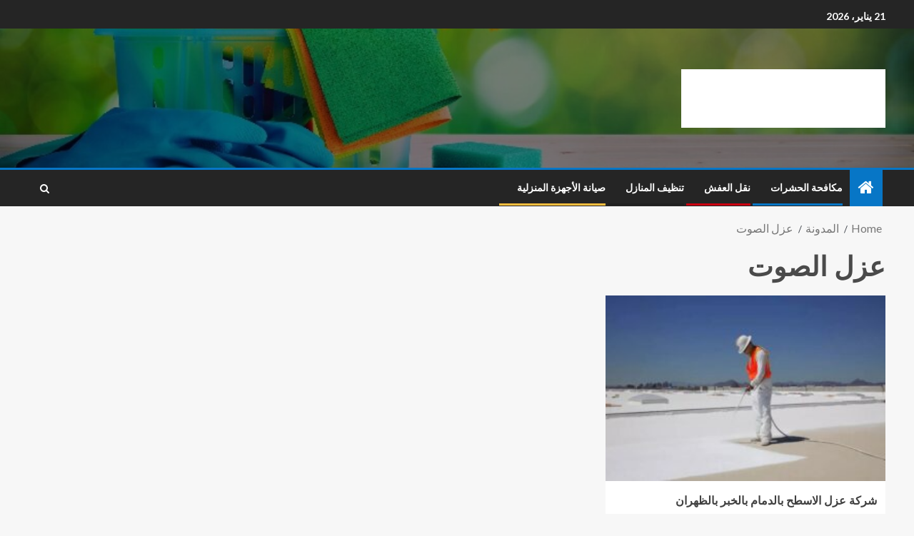

--- FILE ---
content_type: text/html; charset=UTF-8
request_url: https://el-dman.com/t/%D8%B9%D8%B2%D9%84-%D8%A7%D9%84%D8%B5%D9%88%D8%AA/
body_size: 16929
content:
<!doctype html>
<html dir="rtl" lang="ar">
<head>
    <meta charset="UTF-8">
    <meta name="viewport" content="width=device-width, initial-scale=1">
    <link rel="profile" href="http://gmpg.org/xfn/11">

    <title>عزل الصوت &#8211; مؤسسة الضمان للخدمات المنزلية بالدمام والمنطقة الشرقية</title>
<meta name='robots' content='max-image-preview:large' />
<link rel='dns-prefetch' href='//fonts.googleapis.com' />
<link rel="alternate" type="application/rss+xml" title="مؤسسة الضمان للخدمات المنزلية بالدمام والمنطقة الشرقية &laquo; الخلاصة" href="https://el-dman.com/feed/" />
<link rel="alternate" type="application/rss+xml" title="مؤسسة الضمان للخدمات المنزلية بالدمام والمنطقة الشرقية &laquo; خلاصة التعليقات" href="https://el-dman.com/comments/feed/" />
<link rel="alternate" type="application/rss+xml" title="مؤسسة الضمان للخدمات المنزلية بالدمام والمنطقة الشرقية &laquo; عزل الصوت خلاصة الوسوم" href="https://el-dman.com/t/%d8%b9%d8%b2%d9%84-%d8%a7%d9%84%d8%b5%d9%88%d8%aa/feed/" />
<style id='wp-img-auto-sizes-contain-inline-css' type='text/css'>
img:is([sizes=auto i],[sizes^="auto," i]){contain-intrinsic-size:3000px 1500px}
/*# sourceURL=wp-img-auto-sizes-contain-inline-css */
</style>
<style id='wp-emoji-styles-inline-css' type='text/css'>

	img.wp-smiley, img.emoji {
		display: inline !important;
		border: none !important;
		box-shadow: none !important;
		height: 1em !important;
		width: 1em !important;
		margin: 0 0.07em !important;
		vertical-align: -0.1em !important;
		background: none !important;
		padding: 0 !important;
	}
/*# sourceURL=wp-emoji-styles-inline-css */
</style>
<style id='wp-block-library-inline-css' type='text/css'>
:root{--wp-block-synced-color:#7a00df;--wp-block-synced-color--rgb:122,0,223;--wp-bound-block-color:var(--wp-block-synced-color);--wp-editor-canvas-background:#ddd;--wp-admin-theme-color:#007cba;--wp-admin-theme-color--rgb:0,124,186;--wp-admin-theme-color-darker-10:#006ba1;--wp-admin-theme-color-darker-10--rgb:0,107,160.5;--wp-admin-theme-color-darker-20:#005a87;--wp-admin-theme-color-darker-20--rgb:0,90,135;--wp-admin-border-width-focus:2px}@media (min-resolution:192dpi){:root{--wp-admin-border-width-focus:1.5px}}.wp-element-button{cursor:pointer}:root .has-very-light-gray-background-color{background-color:#eee}:root .has-very-dark-gray-background-color{background-color:#313131}:root .has-very-light-gray-color{color:#eee}:root .has-very-dark-gray-color{color:#313131}:root .has-vivid-green-cyan-to-vivid-cyan-blue-gradient-background{background:linear-gradient(135deg,#00d084,#0693e3)}:root .has-purple-crush-gradient-background{background:linear-gradient(135deg,#34e2e4,#4721fb 50%,#ab1dfe)}:root .has-hazy-dawn-gradient-background{background:linear-gradient(135deg,#faaca8,#dad0ec)}:root .has-subdued-olive-gradient-background{background:linear-gradient(135deg,#fafae1,#67a671)}:root .has-atomic-cream-gradient-background{background:linear-gradient(135deg,#fdd79a,#004a59)}:root .has-nightshade-gradient-background{background:linear-gradient(135deg,#330968,#31cdcf)}:root .has-midnight-gradient-background{background:linear-gradient(135deg,#020381,#2874fc)}:root{--wp--preset--font-size--normal:16px;--wp--preset--font-size--huge:42px}.has-regular-font-size{font-size:1em}.has-larger-font-size{font-size:2.625em}.has-normal-font-size{font-size:var(--wp--preset--font-size--normal)}.has-huge-font-size{font-size:var(--wp--preset--font-size--huge)}.has-text-align-center{text-align:center}.has-text-align-left{text-align:left}.has-text-align-right{text-align:right}.has-fit-text{white-space:nowrap!important}#end-resizable-editor-section{display:none}.aligncenter{clear:both}.items-justified-left{justify-content:flex-start}.items-justified-center{justify-content:center}.items-justified-right{justify-content:flex-end}.items-justified-space-between{justify-content:space-between}.screen-reader-text{border:0;clip-path:inset(50%);height:1px;margin:-1px;overflow:hidden;padding:0;position:absolute;width:1px;word-wrap:normal!important}.screen-reader-text:focus{background-color:#ddd;clip-path:none;color:#444;display:block;font-size:1em;height:auto;left:5px;line-height:normal;padding:15px 23px 14px;text-decoration:none;top:5px;width:auto;z-index:100000}html :where(.has-border-color){border-style:solid}html :where([style*=border-top-color]){border-top-style:solid}html :where([style*=border-right-color]){border-right-style:solid}html :where([style*=border-bottom-color]){border-bottom-style:solid}html :where([style*=border-left-color]){border-left-style:solid}html :where([style*=border-width]){border-style:solid}html :where([style*=border-top-width]){border-top-style:solid}html :where([style*=border-right-width]){border-right-style:solid}html :where([style*=border-bottom-width]){border-bottom-style:solid}html :where([style*=border-left-width]){border-left-style:solid}html :where(img[class*=wp-image-]){height:auto;max-width:100%}:where(figure){margin:0 0 1em}html :where(.is-position-sticky){--wp-admin--admin-bar--position-offset:var(--wp-admin--admin-bar--height,0px)}@media screen and (max-width:600px){html :where(.is-position-sticky){--wp-admin--admin-bar--position-offset:0px}}

/*# sourceURL=wp-block-library-inline-css */
</style><style id='global-styles-inline-css' type='text/css'>
:root{--wp--preset--aspect-ratio--square: 1;--wp--preset--aspect-ratio--4-3: 4/3;--wp--preset--aspect-ratio--3-4: 3/4;--wp--preset--aspect-ratio--3-2: 3/2;--wp--preset--aspect-ratio--2-3: 2/3;--wp--preset--aspect-ratio--16-9: 16/9;--wp--preset--aspect-ratio--9-16: 9/16;--wp--preset--color--black: #000000;--wp--preset--color--cyan-bluish-gray: #abb8c3;--wp--preset--color--white: #ffffff;--wp--preset--color--pale-pink: #f78da7;--wp--preset--color--vivid-red: #cf2e2e;--wp--preset--color--luminous-vivid-orange: #ff6900;--wp--preset--color--luminous-vivid-amber: #fcb900;--wp--preset--color--light-green-cyan: #7bdcb5;--wp--preset--color--vivid-green-cyan: #00d084;--wp--preset--color--pale-cyan-blue: #8ed1fc;--wp--preset--color--vivid-cyan-blue: #0693e3;--wp--preset--color--vivid-purple: #9b51e0;--wp--preset--gradient--vivid-cyan-blue-to-vivid-purple: linear-gradient(135deg,rgb(6,147,227) 0%,rgb(155,81,224) 100%);--wp--preset--gradient--light-green-cyan-to-vivid-green-cyan: linear-gradient(135deg,rgb(122,220,180) 0%,rgb(0,208,130) 100%);--wp--preset--gradient--luminous-vivid-amber-to-luminous-vivid-orange: linear-gradient(135deg,rgb(252,185,0) 0%,rgb(255,105,0) 100%);--wp--preset--gradient--luminous-vivid-orange-to-vivid-red: linear-gradient(135deg,rgb(255,105,0) 0%,rgb(207,46,46) 100%);--wp--preset--gradient--very-light-gray-to-cyan-bluish-gray: linear-gradient(135deg,rgb(238,238,238) 0%,rgb(169,184,195) 100%);--wp--preset--gradient--cool-to-warm-spectrum: linear-gradient(135deg,rgb(74,234,220) 0%,rgb(151,120,209) 20%,rgb(207,42,186) 40%,rgb(238,44,130) 60%,rgb(251,105,98) 80%,rgb(254,248,76) 100%);--wp--preset--gradient--blush-light-purple: linear-gradient(135deg,rgb(255,206,236) 0%,rgb(152,150,240) 100%);--wp--preset--gradient--blush-bordeaux: linear-gradient(135deg,rgb(254,205,165) 0%,rgb(254,45,45) 50%,rgb(107,0,62) 100%);--wp--preset--gradient--luminous-dusk: linear-gradient(135deg,rgb(255,203,112) 0%,rgb(199,81,192) 50%,rgb(65,88,208) 100%);--wp--preset--gradient--pale-ocean: linear-gradient(135deg,rgb(255,245,203) 0%,rgb(182,227,212) 50%,rgb(51,167,181) 100%);--wp--preset--gradient--electric-grass: linear-gradient(135deg,rgb(202,248,128) 0%,rgb(113,206,126) 100%);--wp--preset--gradient--midnight: linear-gradient(135deg,rgb(2,3,129) 0%,rgb(40,116,252) 100%);--wp--preset--font-size--small: 13px;--wp--preset--font-size--medium: 20px;--wp--preset--font-size--large: 36px;--wp--preset--font-size--x-large: 42px;--wp--preset--spacing--20: 0.44rem;--wp--preset--spacing--30: 0.67rem;--wp--preset--spacing--40: 1rem;--wp--preset--spacing--50: 1.5rem;--wp--preset--spacing--60: 2.25rem;--wp--preset--spacing--70: 3.38rem;--wp--preset--spacing--80: 5.06rem;--wp--preset--shadow--natural: 6px 6px 9px rgba(0, 0, 0, 0.2);--wp--preset--shadow--deep: 12px 12px 50px rgba(0, 0, 0, 0.4);--wp--preset--shadow--sharp: 6px 6px 0px rgba(0, 0, 0, 0.2);--wp--preset--shadow--outlined: 6px 6px 0px -3px rgb(255, 255, 255), 6px 6px rgb(0, 0, 0);--wp--preset--shadow--crisp: 6px 6px 0px rgb(0, 0, 0);}:where(.is-layout-flex){gap: 0.5em;}:where(.is-layout-grid){gap: 0.5em;}body .is-layout-flex{display: flex;}.is-layout-flex{flex-wrap: wrap;align-items: center;}.is-layout-flex > :is(*, div){margin: 0;}body .is-layout-grid{display: grid;}.is-layout-grid > :is(*, div){margin: 0;}:where(.wp-block-columns.is-layout-flex){gap: 2em;}:where(.wp-block-columns.is-layout-grid){gap: 2em;}:where(.wp-block-post-template.is-layout-flex){gap: 1.25em;}:where(.wp-block-post-template.is-layout-grid){gap: 1.25em;}.has-black-color{color: var(--wp--preset--color--black) !important;}.has-cyan-bluish-gray-color{color: var(--wp--preset--color--cyan-bluish-gray) !important;}.has-white-color{color: var(--wp--preset--color--white) !important;}.has-pale-pink-color{color: var(--wp--preset--color--pale-pink) !important;}.has-vivid-red-color{color: var(--wp--preset--color--vivid-red) !important;}.has-luminous-vivid-orange-color{color: var(--wp--preset--color--luminous-vivid-orange) !important;}.has-luminous-vivid-amber-color{color: var(--wp--preset--color--luminous-vivid-amber) !important;}.has-light-green-cyan-color{color: var(--wp--preset--color--light-green-cyan) !important;}.has-vivid-green-cyan-color{color: var(--wp--preset--color--vivid-green-cyan) !important;}.has-pale-cyan-blue-color{color: var(--wp--preset--color--pale-cyan-blue) !important;}.has-vivid-cyan-blue-color{color: var(--wp--preset--color--vivid-cyan-blue) !important;}.has-vivid-purple-color{color: var(--wp--preset--color--vivid-purple) !important;}.has-black-background-color{background-color: var(--wp--preset--color--black) !important;}.has-cyan-bluish-gray-background-color{background-color: var(--wp--preset--color--cyan-bluish-gray) !important;}.has-white-background-color{background-color: var(--wp--preset--color--white) !important;}.has-pale-pink-background-color{background-color: var(--wp--preset--color--pale-pink) !important;}.has-vivid-red-background-color{background-color: var(--wp--preset--color--vivid-red) !important;}.has-luminous-vivid-orange-background-color{background-color: var(--wp--preset--color--luminous-vivid-orange) !important;}.has-luminous-vivid-amber-background-color{background-color: var(--wp--preset--color--luminous-vivid-amber) !important;}.has-light-green-cyan-background-color{background-color: var(--wp--preset--color--light-green-cyan) !important;}.has-vivid-green-cyan-background-color{background-color: var(--wp--preset--color--vivid-green-cyan) !important;}.has-pale-cyan-blue-background-color{background-color: var(--wp--preset--color--pale-cyan-blue) !important;}.has-vivid-cyan-blue-background-color{background-color: var(--wp--preset--color--vivid-cyan-blue) !important;}.has-vivid-purple-background-color{background-color: var(--wp--preset--color--vivid-purple) !important;}.has-black-border-color{border-color: var(--wp--preset--color--black) !important;}.has-cyan-bluish-gray-border-color{border-color: var(--wp--preset--color--cyan-bluish-gray) !important;}.has-white-border-color{border-color: var(--wp--preset--color--white) !important;}.has-pale-pink-border-color{border-color: var(--wp--preset--color--pale-pink) !important;}.has-vivid-red-border-color{border-color: var(--wp--preset--color--vivid-red) !important;}.has-luminous-vivid-orange-border-color{border-color: var(--wp--preset--color--luminous-vivid-orange) !important;}.has-luminous-vivid-amber-border-color{border-color: var(--wp--preset--color--luminous-vivid-amber) !important;}.has-light-green-cyan-border-color{border-color: var(--wp--preset--color--light-green-cyan) !important;}.has-vivid-green-cyan-border-color{border-color: var(--wp--preset--color--vivid-green-cyan) !important;}.has-pale-cyan-blue-border-color{border-color: var(--wp--preset--color--pale-cyan-blue) !important;}.has-vivid-cyan-blue-border-color{border-color: var(--wp--preset--color--vivid-cyan-blue) !important;}.has-vivid-purple-border-color{border-color: var(--wp--preset--color--vivid-purple) !important;}.has-vivid-cyan-blue-to-vivid-purple-gradient-background{background: var(--wp--preset--gradient--vivid-cyan-blue-to-vivid-purple) !important;}.has-light-green-cyan-to-vivid-green-cyan-gradient-background{background: var(--wp--preset--gradient--light-green-cyan-to-vivid-green-cyan) !important;}.has-luminous-vivid-amber-to-luminous-vivid-orange-gradient-background{background: var(--wp--preset--gradient--luminous-vivid-amber-to-luminous-vivid-orange) !important;}.has-luminous-vivid-orange-to-vivid-red-gradient-background{background: var(--wp--preset--gradient--luminous-vivid-orange-to-vivid-red) !important;}.has-very-light-gray-to-cyan-bluish-gray-gradient-background{background: var(--wp--preset--gradient--very-light-gray-to-cyan-bluish-gray) !important;}.has-cool-to-warm-spectrum-gradient-background{background: var(--wp--preset--gradient--cool-to-warm-spectrum) !important;}.has-blush-light-purple-gradient-background{background: var(--wp--preset--gradient--blush-light-purple) !important;}.has-blush-bordeaux-gradient-background{background: var(--wp--preset--gradient--blush-bordeaux) !important;}.has-luminous-dusk-gradient-background{background: var(--wp--preset--gradient--luminous-dusk) !important;}.has-pale-ocean-gradient-background{background: var(--wp--preset--gradient--pale-ocean) !important;}.has-electric-grass-gradient-background{background: var(--wp--preset--gradient--electric-grass) !important;}.has-midnight-gradient-background{background: var(--wp--preset--gradient--midnight) !important;}.has-small-font-size{font-size: var(--wp--preset--font-size--small) !important;}.has-medium-font-size{font-size: var(--wp--preset--font-size--medium) !important;}.has-large-font-size{font-size: var(--wp--preset--font-size--large) !important;}.has-x-large-font-size{font-size: var(--wp--preset--font-size--x-large) !important;}
/*# sourceURL=global-styles-inline-css */
</style>

<style id='classic-theme-styles-inline-css' type='text/css'>
/*! This file is auto-generated */
.wp-block-button__link{color:#fff;background-color:#32373c;border-radius:9999px;box-shadow:none;text-decoration:none;padding:calc(.667em + 2px) calc(1.333em + 2px);font-size:1.125em}.wp-block-file__button{background:#32373c;color:#fff;text-decoration:none}
/*# sourceURL=/wp-includes/css/classic-themes.min.css */
</style>
<link rel='stylesheet' id='contact-form-7-css' href='https://el-dman.com/wp-content/plugins/contact-form-7/includes/css/styles.css?ver=5.7.5.1' type='text/css' media='all' />
<link rel='stylesheet' id='contact-form-7-rtl-css' href='https://el-dman.com/wp-content/plugins/contact-form-7/includes/css/styles-rtl.css?ver=5.7.5.1' type='text/css' media='all' />
<link rel='stylesheet' id='toc-screen-css' href='https://el-dman.com/wp-content/plugins/table-of-contents-plus/screen.min.css?ver=2302' type='text/css' media='all' />
<link rel='stylesheet' id='font-awesome-css' href='https://el-dman.com/wp-content/themes/enternews/assets/font-awesome/css/font-awesome.min.css?ver=6.9' type='text/css' media='all' />
<link rel='stylesheet' id='bootstrap-css' href='https://el-dman.com/wp-content/themes/enternews/assets/bootstrap/css/bootstrap.min.css?ver=6.9' type='text/css' media='all' />
<link rel='stylesheet' id='slick-css-css' href='https://el-dman.com/wp-content/themes/enternews/assets/slick/css/slick.min.css?ver=6.9' type='text/css' media='all' />
<link rel='stylesheet' id='sidr-css' href='https://el-dman.com/wp-content/themes/enternews/assets/sidr/css/jquery.sidr.dark.css?ver=6.9' type='text/css' media='all' />
<link rel='stylesheet' id='magnific-popup-css' href='https://el-dman.com/wp-content/themes/enternews/assets/magnific-popup/magnific-popup.css?ver=6.9' type='text/css' media='all' />
<link rel='stylesheet' id='enternews-google-fonts-css' href='https://fonts.googleapis.com/css?family=Lato:400,300,400italic,900,700|Poppins:300,400,500,600,700|Roboto:100,300,400,500,700&#038;subset=latin,latin-ext' type='text/css' media='all' />
<link rel='stylesheet' id='enternews-style-css' href='https://el-dman.com/wp-content/themes/enternews/style.css?ver=6.9' type='text/css' media='all' />
<style id='enternews-style-inline-css' type='text/css'>

        
        body,
        button,
        input,
        select,
        optgroup,
        textarea,
        p,
        .min-read,
        .enternews-widget.widget ul.cat-links li a
        {
        font-family: Lato;
        }
    
                .enternews-widget.widget ul.nav-tabs li a,
        .nav-tabs>li,
        .main-navigation ul li a,
        body .post-excerpt,
        .sidebar-area .social-widget-menu ul li a .screen-reader-text,
        .site-title, h1, h2, h3, h4, h5, h6 {
        font-family: Poppins;
        }
    
                .enternews-widget.widget .widget-title + ul li a,
        h4.af-author-display-name,
        .exclusive-posts .marquee a .circle-title-texts h4,
        .read-title h4 {
        font-family: Roboto;
        }

    

                #af-preloader{
        background-color: #f5f2ee        }
    
        
        body.aft-default-mode .aft-widget-background-secondary-background.widget.enternews_youtube_video_slider_widget .widget-block .af-widget-body,
        body .post-excerpt::before,
        .enternews-widget .woocommerce-product-search button[type="submit"],
        body .enternews_author_info_widget.aft-widget-background-secondary-background.widget .widget-block,
        body .aft-widget-background-secondary-background.widget .widget-block .read-single,
        .secondary-sidebar-background #secondary,
        body .enternews_tabbed_posts_widget .nav-tabs > li > a.active,
        body .enternews_tabbed_posts_widget .nav-tabs > li > a.active:hover,
        body.aft-default-mode .enternews_posts_slider_widget.aft-widget-background-secondary-background .widget-block,
        body.aft-dark-mode .enternews_posts_slider_widget.aft-widget-background-secondary-background .widget-block,

        .aft-widget-background-secondary-background .social-widget-menu ul li a,
        .aft-widget-background-secondary-background .social-widget-menu ul li a[href*="facebook.com"],
        .aft-widget-background-secondary-background .social-widget-menu ul li a[href*="dribble.com"],
        .aft-widget-background-secondary-background .social-widget-menu ul li a[href*="vk.com"],
        .aft-widget-background-secondary-background .social-widget-menu ul li a[href*="twitter.com"],
        .aft-widget-background-secondary-background .social-widget-menu ul li a[href*="linkedin.com"],
        .aft-widget-background-secondary-background .social-widget-menu ul li a[href*="instagram.com"],
        .aft-widget-background-secondary-background .social-widget-menu ul li a[href*="youtube.com"],
        .aft-widget-background-secondary-background .social-widget-menu ul li a[href*="vimeo.com"],
        .aft-widget-background-secondary-background .social-widget-menu ul li a[href*="pinterest.com"],
        .aft-widget-background-secondary-background .social-widget-menu ul li a[href*="tumblr.com"],
        .aft-widget-background-secondary-background .social-widget-menu ul li a[href*="wordpress.org"],
        .aft-widget-background-secondary-background .social-widget-menu ul li a[href*="whatsapp.com"],
        .aft-widget-background-secondary-background .social-widget-menu ul li a[href*="reddit.com"],
        .aft-widget-background-secondary-background .social-widget-menu ul li a[href*="t.me"],
        .aft-widget-background-secondary-background .social-widget-menu ul li a[href*="ok.ru"],
        .aft-widget-background-secondary-background .social-widget-menu ul li a[href*="wechat.com"],
        .aft-widget-background-secondary-background .social-widget-menu ul li a[href*="weibo.com"],
        .aft-widget-background-secondary-background .social-widget-menu ul li a[href*="github.com"],

        body.aft-default-mode .aft-main-banner-section .af-banner-carousel-1.secondary-background,
        body.aft-dark-mode .aft-main-banner-section .af-banner-carousel-1.secondary-background,

        body.aft-default-mode .aft-main-banner-section .af-editors-pick .secondary-background .af-sec-post .read-single,
        body.aft-dark-mode .aft-main-banner-section .af-editors-pick .secondary-background .af-sec-post .read-single,

        body.aft-default-mode .aft-main-banner-section .af-trending-news-part .trending-posts.secondary-background .read-single,
        body.aft-dark-mode .aft-main-banner-section .af-trending-news-part .trending-posts.secondary-background .read-single,

        body.aft-dark-mode.alternative-sidebar-background #secondary .widget-title .header-after::before,
        body .widget-title .header-after:before,
        body .widget-title .category-color-1.header-after::before,
        body .header-style1 .header-right-part .popular-tag-custom-link > div.custom-menu-link a > span,
        body .aft-home-icon,
        body.aft-dark-mode input[type="submit"],
        body .entry-header-details .af-post-format i:after,
        body.aft-default-mode .enternews-pagination .nav-links .page-numbers.current,
        body #scroll-up,
        body input[type="reset"],
        body input[type="submit"],
        body input[type="button"],
        body .inner-suscribe input[type=submit],
        body .widget-title .header-after:after,
        body .widget-title .category-color-1.header-after:after,
        body.aft-default-mode .inner-suscribe input[type=submit],
        body.aft-default-mode .enternews_tabbed_posts_widget .nav-tabs > li > a.active:hover,
        body.aft-default-mode .enternews_tabbed_posts_widget .nav-tabs > li > a.active,
        body .aft-main-banner-section .aft-trending-latest-popular .nav-tabs>li.active,
        body .header-style1 .header-right-part > div.custom-menu-link > a,
        body .aft-popular-taxonomies-lists ul li a span.tag-count,
        body .aft-widget-background-secondary-background.widget .widget-block .read-single
        {
        background-color: #0776C6;
        }
        body.aft-dark-mode:not(.alternative-sidebar-background) #secondary .color-pad .wp-calendar-nav span a:not(.enternews-categories),
        body .enternews-pagination .nav-links .page-numbers:not(.current),
        body.aft-dark-mode .site-footer #wp-calendar tfoot tr td a,
        body.aft-dark-mode #wp-calendar tfoot td a,
        body.aft-default-mode .site-footer #wp-calendar tfoot tr td a,
        body.aft-default-mode #wp-calendar tfoot td a,
        body.aft-dark-mode #wp-calendar tfoot td a,
        body.aft-default-mode .wp-calendar-nav span a,
        body.aft-default-mode .wp-calendar-nav span a:visited,
        body.aft-dark-mode .wp-calendar-nav span a,
        body.aft-dark-mode #wp-calendar tbody td a,
        body.aft-dark-mode #wp-calendar tbody td#today,
        body.aft-default-mode #wp-calendar tbody td#today,
        body.aft-default-mode #wp-calendar tbody td a,
        body.aft-default-mode  .sticky .read-title h4 a:before {
        color: #0776C6;
        }

        body .post-excerpt {
        border-left-color: #0776C6;
        }

        body.aft-dark-mode .read-img .min-read-post-comment:after,
        body.aft-default-mode .read-img .min-read-post-comment:after{
        border-top-color: #0776C6;
        }

        body .af-fancy-spinner .af-ring:nth-child(1){
        border-right-color: #0776C6;
        }
        body.aft-dark-mode .enternews-pagination .nav-links .page-numbers.current {
        background-color: #0776C6;
        }
        body.aft-dark-mode .enternews-pagination .nav-links .page-numbers,
        body.aft-default-mode .enternews-pagination .nav-links .page-numbers,
        body .af-sp-wave:after,
        body .bottom-bar{
        border-color: #0776C6;
        }

            .elementor-default .elementor-section.elementor-section-full_width > .elementor-container,
        .elementor-default .elementor-section.elementor-section-boxed > .elementor-container,
        .elementor-page .elementor-section.elementor-section-full_width > .elementor-container,
        .elementor-page .elementor-section.elementor-section-boxed > .elementor-container{
            max-width: 1250px;
        }  
        }
        
/*# sourceURL=enternews-style-inline-css */
</style>
<script type="text/javascript" src="https://el-dman.com/wp-includes/js/jquery/jquery.min.js?ver=3.7.1" id="jquery-core-js"></script>
<script type="text/javascript" src="https://el-dman.com/wp-includes/js/jquery/jquery-migrate.min.js?ver=3.4.1" id="jquery-migrate-js"></script>
<link rel="https://api.w.org/" href="https://el-dman.com/wp-json/" /><link rel="alternate" title="JSON" type="application/json" href="https://el-dman.com/wp-json/wp/v2/tags/74" /><link rel="EditURI" type="application/rsd+xml" title="RSD" href="https://el-dman.com/xmlrpc.php?rsd" />
<link rel="stylesheet" href="https://el-dman.com/wp-content/themes/enternews/rtl.css" type="text/css" media="screen" /><meta name="generator" content="WordPress 6.9" />
        <style type="text/css">
                        .site-title,
            .site-description {
                position: absolute;
                clip: rect(1px, 1px, 1px, 1px);
                display: none;
            }

            
            

        </style>
        <link rel="icon" href="https://el-dman.com/wp-content/uploads/2021/07/cropped-favi-32x32.png" sizes="32x32" />
<link rel="icon" href="https://el-dman.com/wp-content/uploads/2021/07/cropped-favi-192x192.png" sizes="192x192" />
<link rel="apple-touch-icon" href="https://el-dman.com/wp-content/uploads/2021/07/cropped-favi-180x180.png" />
<meta name="msapplication-TileImage" content="https://el-dman.com/wp-content/uploads/2021/07/cropped-favi-270x270.png" />
</head>

<body class="rtl archive tag tag-74 wp-custom-logo wp-embed-responsive wp-theme-enternews hfeed aft-sticky-sidebar aft-default-mode default-sidebar-background header-image-default aft-main-banner-boxed aft-hide-comment-count-in-list aft-hide-minutes-read-in-list aft-hide-date-author-in-list default-content-layout full-width-content">

<div id="page" class="site">
    <a class="skip-link screen-reader-text" href="#content">Skip to content</a>


    
        <header id="masthead" class="header-style1 header-layout-side">

                <div class="top-header">
        <div class="container-wrapper">
            <div class="top-bar-flex">
                <div class="top-bar-left col-66">
                    <div class="date-bar-left">
                                                    <span class="topbar-date">
                                        21 يناير، 2026                                    </span>

                                                                    </div>
                                            <div class="af-secondary-menu">
                            <div class="container-wrapper">
                                
                            </div>
                        </div>
                                        </div>

                <div class="top-bar-right col-3">
  						<span class="aft-small-social-menu">
  							  						</span>
                </div>
            </div>
        </div>

    </div>
<div class="main-header  data-bg"
     data-background="https://el-dman.com/wp-content/uploads/2021/09/cropped-Untitled.jpg">
    <div class="container-wrapper">
        <div class="af-container-row af-flex-container af-main-header-container">

            
            <div class="af-flex-container af-inner-header-container pad aft-no-side-promo">

                <div class="logo-brand af-inner-item">
                    <div class="site-branding">
                        <a href="https://el-dman.com/" class="custom-logo-link" rel="home"><img width="286" height="82" src="https://el-dman.com/wp-content/uploads/2021/08/ezgif.com-gif-maker.gif" class="custom-logo" alt="خدمات منزلية بالسعودية" decoding="async" /></a>                            <p class="site-title font-family-1">
                                <a href="https://el-dman.com/"
                                   rel="home">مؤسسة الضمان للخدمات المنزلية بالدمام والمنطقة الشرقية</a>
                            </p>
                                                                            <p class="site-description">مكافحة حشرات | نقل عفش | تنظيف منازل | تنظيف كنب وسجاد | تنظيف مداخن المطاعم</p>
                                            </div>
                </div>

                

                            </div>

        </div>
    </div>

</div>


            <div class="header-menu-part">
                <div id="main-navigation-bar" class="bottom-bar">
                    <div class="navigation-section-wrapper">
                        <div class="container-wrapper">
                            <div class="header-middle-part">
                                <div class="navigation-container">
                                    <nav class="main-navigation clearfix">
                                                                                    <span class="aft-home-icon">
                                                                                        <a href="https://el-dman.com">
                                            <i class="fa fa-home"
                                               aria-hidden="true"></i>
                                        </a>
                                    </span>
                                                                                <div class="main-navigation-container-items-wrapper">
                                        <span class="toggle-menu" aria-controls="primary-menu"
                                              aria-expanded="false">
                                                <a href="javascript:void(0)" class="aft-void-menu">
                                        <span class="screen-reader-text">
                                            Primary Menu                                        </span>
                                        <i class="ham"></i>
                                                </a>
                                    </span>
                                        <div class="menu main-menu menu-desktop show-menu-border"><ul id="primary-menu" class="menu"><li id="menu-item-1293" class="menu-item menu-item-type-custom menu-item-object-custom menu-item-1293"><a href="https://el-dman.com/c/مكافحة-الحشرات/">مكافحة الحشرات</a></li>
<li id="menu-item-1294" class="menu-item menu-item-type-custom menu-item-object-custom menu-item-1294"><a href="https://el-dman.com/category/نقل-العفش/">نقل العفش</a></li>
<li id="menu-item-1295" class="menu-item menu-item-type-custom menu-item-object-custom menu-item-1295"><a href="https://el-dman.com/c/تنظيف-المنازل/">تنظيف المنازل</a></li>
<li id="menu-item-1366" class="menu-item menu-item-type-taxonomy menu-item-object-category menu-item-1366"><a href="https://el-dman.com/c/%d8%b5%d9%8a%d8%a7%d9%86%d8%a9-%d8%a7%d9%84%d8%a3%d8%ac%d9%87%d8%b2%d8%a9-%d8%a7%d9%84%d9%85%d9%86%d8%b2%d9%84%d9%8a%d8%a9/">صيانة الأجهزة المنزلية</a></li>
</ul></div>                                        </div>
                                    </nav>
                                </div>
                            </div>
                            <div class="header-right-part">
                                <div class="af-search-wrap">
                                    <div class="search-overlay">
                                        <a href="#" title="Search" class="search-icon">
                                            <i class="fa fa-search"></i>
                                        </a>
                                        <div class="af-search-form">
                                            <form role="search" method="get" class="search-form" action="https://el-dman.com/">
				<label>
					<span class="screen-reader-text">البحث عن:</span>
					<input type="search" class="search-field" placeholder="بحث &hellip;" value="" name="s" />
				</label>
				<input type="submit" class="search-submit" value="بحث" />
			</form>                                        </div>
                                    </div>
                                </div>
                                <div class="popular-tag-custom-link">
                                    
                                </div>
                            </div>
                        </div>
                    </div>
                </div>
            </div>

        </header>

        <!-- end slider-section -->
        
    
                   <div class="container-wrapper">
            <div class="af-breadcrumbs font-family-1 color-pad af-container-block-wrapper">

                <div role="navigation" aria-label="Breadcrumbs" class="breadcrumb-trail breadcrumbs" itemprop="breadcrumb"><ul class="trail-items" itemscope itemtype="http://schema.org/BreadcrumbList"><meta name="numberOfItems" content="3" /><meta name="itemListOrder" content="Ascending" /><li itemprop="itemListElement" itemscope itemtype="http://schema.org/ListItem" class="trail-item trail-begin"><a href="https://el-dman.com/" rel="home" itemprop="item"><span itemprop="name">Home</span></a><meta itemprop="position" content="1" /></li><li itemprop="itemListElement" itemscope itemtype="http://schema.org/ListItem" class="trail-item"><a href="https://el-dman.com/blog/" itemprop="item"><span itemprop="name">المدونة</span></a><meta itemprop="position" content="2" /></li><li itemprop="itemListElement" itemscope itemtype="http://schema.org/ListItem" class="trail-item trail-end"><a href="https://el-dman.com/t/%d8%b9%d8%b2%d9%84-%d8%a7%d9%84%d8%b5%d9%88%d8%aa/" itemprop="item"><span itemprop="name">عزل الصوت</span></a><meta itemprop="position" content="3" /></li></ul></div>
            </div>
        </div>
        


    <div id="content" class="container-wrapper ">
<div class="af-container-block-wrapper clearfix">
    <div id="primary" class="content-area">
        <main id="main" class="site-main">

			
                <header class="header-title-wrapper1">
					<h1 class="page-title">عزل الصوت</h1>                </header><!-- .header-title-wrapper -->
				        <div class="af-container-row aft-archive-wrapper clearfix archive-layout-grid">
		


		            <article id="post-1178" class="af-sec-post latest-posts-grid col-3 float-l pad archive-layout-grid archive-image-default post-1178 post type-post status-publish format-standard has-post-thumbnail hentry category-1 category-67 tag-72 tag-71 tag-74 tag-73"                     data-mh="archive-layout-grid">
				
<div class="archive-grid-post">
    <div class="read-single color-pad">
        <div class="read-img pos-rel read-bg-img">
            <img width="300" height="180" src="https://el-dman.com/wp-content/uploads/2021/08/عزل-اسطح-بالرياض-300x180.jpg" class="attachment-medium size-medium wp-post-image" alt="" decoding="async" fetchpriority="high" srcset="https://el-dman.com/wp-content/uploads/2021/08/عزل-اسطح-بالرياض-300x180.jpg 300w, https://el-dman.com/wp-content/uploads/2021/08/عزل-اسطح-بالرياض.jpg 750w" sizes="(max-width: 300px) 100vw, 300px" />

            <a href="https://el-dman.com/%d8%b4%d8%b1%d9%83%d8%a9-%d8%b9%d8%b2%d9%84-%d8%a7%d9%84%d8%a7%d8%b3%d8%b7%d8%ad-%d8%a8%d8%a7%d9%84%d8%b1%d9%8a%d8%a7%d8%b6/"></a>
            <div class="min-read-post-format">
                                <span class="min-read-item">
                                  </span>
            </div>
            <div class="read-categories af-category-inside-img">

                            </div>
        </div>
        <div class="read-details color-tp-pad no-color-pad">


            <div class="read-title">
                <h4>
                    <a href="https://el-dman.com/%d8%b4%d8%b1%d9%83%d8%a9-%d8%b9%d8%b2%d9%84-%d8%a7%d9%84%d8%a7%d8%b3%d8%b7%d8%ad-%d8%a8%d8%a7%d9%84%d8%b1%d9%8a%d8%a7%d8%b6/">شركة عزل الاسطح بالدمام بالخبر بالظهران</a>
                </h4>
            </div>
            <div class="entry-meta">
                
            <span class="author-links">

                            
        </span>
                    </div>
        </div>
    </div>

    </div>








            </article>
		
		        </div>
	
            <div class="col-1">
                <div class="enternews-pagination">
					                </div>
            </div>
        </main><!-- #main -->
    </div><!-- #primary -->

</div>
<div class="right-to-left">
<center>

	<a style="background-color: #007013; color: white; border-radius: 50px;" href="https://burjulat.com/" title="اسعار مظلات السيارات" target="_blank">&nbsp;اسعار مظلات السيارات&nbsp;</a><! 13-2-2026/ 1M/ 40S/ W-967778130163>
<a style="background-color: #00FF00; color: white; border-radius: 50px;" href="https://abd3altbiea.com/" title="تركيب شلالات ونوافير" target="_blank">&nbsp;تركيب شلالات ونوافير&nbsp;</a><! 3-2-2026/ 1M/ 40S/ W-201212601601>
<a style="background-color: #00FF00; color: white; border-radius: 50px;" href="https://firstmagency.com/" title="شركة تسويق الالكتروني في مصر" target="_blank">&nbsp;شركة تسويق الالكتروني في مصر&nbsp;</a><! 3-2-2026/ 1M/ 40S/ W-201212601601>
<a style="background-color: #3455eb; color: white; border-radius: 50px;" href="https://betyfiber-sa.com" title="بيتي فايبر" target="_blank">&nbsp;بيتي فايبر&nbsp;</a><! 16-11-2026/ 1Y/ 40S/ W-201004909687>
<a style="background-color: #3455eb; color: white; border-radius: 50px;" href="https://foominsulation.com/شركة-عزل-فوم-بجدة/" title="شركة عزل فوم بجدة" target="_blank">&nbsp;شركة عزل فوم بجدة&nbsp;</a><! 16-11-2026/ 1Y/ 40S/ W-201004909687>
<a style="background-color: #3455eb; color: white; border-radius: 50px;" href="https://elshamry.com/ترميم-منازل-بحائل/" title="شركة ترميم منازل بحائل" target="_blank">&nbsp;شركة ترميم منازل بحائل&nbsp;</a><! 16-11-2026/ 1Y/ 40S/ W-201004909687>
<a style="background-color: #3455eb; color: white; border-radius: 50px;" href="https://gulflighthouse.com/جهاز-كشف-أعطال-الكابلات/" title="جهاز كشف اعطال الكابلات تحت الأرض" target="_blank">&nbsp;جهاز كشف اعطال الكابلات تحت الأرض&nbsp;</a><! 16-11-2026/ 1Y/ 40S/ W-201004909687>
<a style="background-color: #3455eb; color: white; border-radius: 50px;" href="https://taslek.net/" title="شركة تسليك مجاري" target="_blank">&nbsp;شركة تسليك مجاري&nbsp;</a><! 16-11-2026/ 1Y/ 40S/ W-201004909687>
<br>
	<a style="background-color: #BF1F5D; color: white; border-radius: 50px;" href="https://mazallatajyal.com/" title="مظلات وسواتر" target="_blank"> مظلات وسواتر </a><!-- 23-12-2025/ 2M/ 40S /W 966554407938--> 
<a style="background-color: #BF1F5D; color: white; border-radius: 50px;" href="https://mazallatajyal.com/مظلات-سيارات-رخيصة-في-الرياض/" title="مظلات سيارات، مظلات وسواتر، مظلات حدائق، برجولات، هناجر، مظلات" target="_blank"> تركيب مظلات سيارات في الرياض </a><!-- 23-12-2025/ 2M/ 40S /W 966554407938-->  
<a style="background-color: #BF1F5D; color: white; border-radius: 50px;" href="https://www.hdded.com/مظلات-الرياض-تركيب-مظلات-بالرياض/" title="تركيب مظلات في الرياض" target="_blank"> تركيب مظلات في الرياض </a><!-- 23-12-2025/ 2M/ 40S /W 966554407938--> 
<a style="background-color: #BF1F5D; color: white; border-radius: 50px;" href="https://www.hdded.com/" title="مظلات وسواتر" target="_blank"> مظلات وسواتر </a><!-- 23-12-2025/ 2M/ 40S /W 966554407938--><br>
<br>
	<a style="background-color: #085482; color: white; border-radius: 50px;" href="https://riyadh-home.com/شركة-تخزين-اثاث-بالرياض/" title="شركات تخزين الاثاث بالرياض" target="_blank"> شركات تخزين الاثاث بالرياض </a><! 3-7-2026/ 1Y/ 32S/ W-201145607071>
<a style="background-color: #085482; color: white; border-radius: 50px;" href="https://riyadh-home.com/شركة-نقل-عفش-بالرياض/" title="شركات نقل العفش بالرياض" target="_blank"> شركات نقل العفش بالرياض </a><! 3-7-2026/ 1Y/ 32S/ W-201145607071>
<br>
	<a style="background-color: #3455eb; color: white; border-radius: 50px;" href="https://emtllak.com/شركة-عزل-فوم-بالرياض/" title="خدمات عزل فوم بالرياض" target="_blank"> خدمات عزل فوم بالرياض </a><! 30-6-2026/ 1Y/ 39S/ W-201145607071>
<a style="background-color: #3455eb; color: white; border-radius: 50px;" href="https://gulf-furniture.com/furniture-moving-company-in-riyadh/" title="خدمات نقل عفش بالرياض" target="_blank"> خدمات نقل عفش بالرياض </a><! 30-6-2026/ 1Y/ 39S/ W-201145607071>
	<a style="background-color: #f8b401; color: white; border-radius: 50px;" href="https://alshhre.sa/مقاول-معماري-مؤسسة-مقاولات-مصنفه-في-جد/" title="مقاول فلل وعماير" target="_blank"> مقاول فلل وعماير </a><! 10-6-2026/ 1Y/ 39S/ W- 966539933348>
	<a style="background-color: #68190a; color: white; border-radius: 50px;" href="https://jlaa.sa/" title="محامي تجاري" target="_blank"> محامي تجاري </a><! 26-4-2025/>
	<a style="background-color: #3455eb; color: white; border-radius: 50px;" href="https://rubalaw.sa/free-consultation/" title="استشارة مجانية - المحامية والموثقة ربى الثبيتي" target="_blank">&nbsp;استشارة مجانية - المحامية والموثقة ربى الثبيتي&nbsp;</a><! 17-12-2025/>
<br>
	<a style="background-color: #1ea441; color: white; border-radius: 50px;" href="https://americlean-inc.com/2021/02/13/شركة-كشف-تسربات-المياه-بالاحساء/" title="أفضل شركة كشف تسربات المياه بالاحساء" target="_blank"> شركة كشف تسربات المياه بالاحساء </a><! 23-4-2026/ 37S/ 6M/ W-201145607071>
<a style="background-color: #1ea441; color: white; border-radius: 50px;" href="https://americlean-inc.com/2021/05/23/شركة-ترميم-المنازل-بالاحساء/" title="أفضل شركة ترميم المنازل بالاحساء" target="_blank"> شركة ترميم المنازل بالاحساء </a><! 23-4-2026/ 37S/ 6M/ W-201145607071>
<a style="background-color: #1ea441; color: white; border-radius: 50px;" href="https://americlean-inc.com/2021/02/13/شركة-عزل-اسطح-بالاحساء/" title="أفضل شركة عزل اسطح بالاحساء" target="_blank"> شركة عزل اسطح بالاحساء </a><! 23-4-2026/ 37S/ 6M/ W-201145607071>
<a style="background-color: #1ea441; color: white; border-radius: 50px;" href="https://awazel-alsafrrat.sa/شركة-عزل-خزانات-بالرياض/" title="أفضل شركة عزل خزانات بالرياض" target="_blank"> شركة عزل خزانات بالرياض </a><! 23-4-2026/ 37S/ 6M/ W-201145607071>
<a style="background-color: #1ea441; color: white; border-radius: 50px;" href="https://awazel-alsafrrat.com.sa/افضل-وارخص-شركة-عزل-اسطح-بالرياض/" title="أفضل شركة عزل اسطح بالرياض" target="_blank"> شركة عزل اسطح بالرياض </a><! 23-4-2026/ 37S/ 6M/ W-201145607071>
<a style="background-color: #085482; color: white; border-radius: 50px;" href="https://njom-alkhalij.com/transfer-furniture-company-in-riyadh.html" title="شركة نقل عفش" target="_blank"> نقل اثاث </a><! 5-4-2026/ 1Y/ 35S/ W-201145607071>
<a style="background-color: #085482; color: white; border-radius: 50px;" href="https://njom-alkhalij.com/cheaper-storage-furniture-company-in-riyadh.html" title="تخزين اثاث بالرياض" target="_blank"> تخزين عفش بالرياض </a><! 5-4-2026/ 1Y/ 35S/ W-201145607071>
<a style="background-color: #085482; color: white; border-radius: 50px;" href="https://riyadh-leaks.com/" title="كشف تسربات الحمامات بالرياض" target="_blank"> كشف تسربات الحمامات بالرياض </a><! 5-4-2026/ 1Y/ 35S/ W-201145607071>
<a style="background-color: #085482; color: white; border-radius: 50px;" href="https://riyadh-leaks.com/مكافحة-حشرات-الرياض/" title="شركة رش مبيدات بالرياض" target="_blank"> شركة رش مبيدات بالرياض </a><! 5-4-2026/ 1Y/ 35S/ W-201145607071>
<a style="background-color: #085482; color: white; border-radius: 50px;" href="https://riyadh-leaks.com/شركة-تسليك-مجاري-بالرياض/" title="خدمة تسليك مجاري بالرياض" target="_blank"> خدمة تسليك مجاري بالرياض </a><! 5-4-2026/ 1Y/ 35S/ W-201145607071>
	
	<a style="background-color: #085482; color: white; border-radius: 50px;" href="https://awazel-alsafrrat.com.sa/شركة-عزل-فوم-بالرياض/" title="أفضل شركة عزل فوم بالرياض" target="_blank"> أفضل شركة عزل فوم بالرياض </a><! 30-3-2026/ 1Y/ 32S/ W-201145607071>
<a style="background-color: #085482; color: white; border-radius: 50px;" href="https://ejtiaz.sa/شركة-كشف-تسربات-المياه-بالرياض/" title="شركات كشف التسربات بالرياض" target="_blank"> شركات كشف التسربات بالرياض </a><! 30-3-2026/ 1Y/ 32S/ W-201145607071>
<a style="background-color: #085482; color: white; border-radius: 50px;" href="https://awazel-alsafrrat.sa/شركة-ترميم-منازل-بالرياض/" title="أفضل شركة ترميم بالرياض" target="_blank"> أفضل شركة ترميم بالرياض </a><! 30-3-2026/ 1Y/ 32S/ W-201145607071>
<br>
	<a style="background-color: #085482; color: white; border-radius: 50px;" href="https://awazel-alsafrrat.sa/شركة-عزل-فوم-بالرياض/" title="عزل الفوم للأسطح الخرسانية بالرياض" target="_blank"> عزل الفوم للأسطح الخرسانية بالرياض </a><! 15-8-2025/ 5M/ 32S/ W-201145607071>
<a style="background-color: #085482; color: white; border-radius: 50px;" href="https://taslik-majary.com/" title="شركة شفط بيارات وتسليك مجاري بالرياض" target="_blank"> شركة شفط بيارات وتسليك مجاري بالرياض </a><! 15-8-2025/ 5M/ 32S/ W-201145607071>
<a style="background-color: #085482; color: white; border-radius: 50px;" href="https://tsriiiib.com/" title="كشف تسربات المياه بالحراري بالرياض" target="_blank"> كشف تسربات المياه بالحراري بالرياض
 </a><! 15-8-2025/ 5M/ 32S/ W-201145607071>
<a style="background-color: #085482; color: white; border-radius: 50px;" href="https://tsriiiib.com/شركة-عزل-اسطح-بالقصيم/" title="شركة عزل بولي يوريثان بالقصيم" target="_blank"> شركة عزل بولي يوريثان بالقصيم </a><! 15-8-2025/ 5M/ 32S/ W-201145607071>
<a style="background-color: #ff3131; color: white; border-radius: 50px;" href="https://awazel-alsafrrat.com.sa/شركة-كشف-تسربات-المياه-بالرياض/" title="أسعار كشف تسربات المياه بالرياض" target="_blank"> أسعار كشف تسربات المياه بالرياض </a><! 15-8-2025/ 32S/ 6M/ W-201145607071>
<a style="background-color: #ff3131; color: white; border-radius: 50px;" href="https://awazel-alsafrrat.sa/شركة-كشف-تسربات-المياه-بالرياض/" title="فني كشف تسربات المياه بالرياض" target="_blank"> فني كشف تسربات المياه بالرياض </a><! 15-8-2025/ 32S/ 6M/ W-201145607071>
<a style="background-color: #1ea441; color: white; border-radius: 50px;" href="https://alkhallij.com/شركة-نقل-اثاث-بالرياض/" title="شركة نقل عفش بالرياض" target="_blank"> شركة نقل عفش بالرياض </a><! 15-8-2025/ 32S/ 6M/ W-201145607071>
	<a style="background-color: #1ea441; color: white; border-radius: 50px;" href="https://alkhallij.com/شركة-تخزين-اثاث-في-الرياض/" title="شركة تخزين اثاث في الرياض" target="_blank"> تخزين اثاث في الرياض </a><! 15-8-2025/ 32S/ 6M/ W-201145607071>
	<a style="background-color: #1ea441; color: white; border-radius: 50px;" href="https://elfoom.com/شركة-عزل-اسطح-بالرياض/" title="عزل الأسطح ضد الحرارة" target="_blank"> عزل الأسطح ضد الحرارة </a><! 15-8-2025/ 32S/ 7M/ W-201145607071>
<a style="background-color: #1ea441; color: white; border-radius: 50px;" href="https://elfoom.com/شركة-عزل-فوم-بالرياض/" title="أفضل شركة عزل فوم بالرياض" target="_blank"> أفضل شركة عزل فوم بالرياض </a><! 15-8-2025/ 32S/ 7M/ W-201145607071>
	<a style="background-color: #7843e6; color: white; border-radius: 50px;" href="https://baite-azel.sa/furniture-storage-clients-in-riyadh/" title="تخزين اثاث بالرياض" target="_blank"> تخزين اثاث بالرياض </a><! 15-8-2025/ 1Y/ W-201145607071>
<a style="background-color: #7843e6; color: white; border-radius: 50px;" href="https://alebdda.com/company-storage-afash-riyadh/" title="شركة تخزين اثاث" target="_blank"> شركة تخزين اثاث </a><! 15-8-2025/ 1Y/ W-201145607071>
<a style="background-color: #7843e6; color: white; border-radius: 50px;" href="https://baite-azel.sa/services/furniture-storage-company-in-riyadh/" title="تخزين عفش بالرياض" target="_blank"> تخزين عفش بالرياض </a><! 15-8-2025/ 1Y/ W-201145607071><br>
	<a style="background-color: #503288; color: white; border-radius: 50px;" href="https://aqrabsatha.com/?page_id=1074" title="سطحة شمال الرياض" target="_blank"> سطحة شمال الرياض </a><! 6-3-2025 /2M/ 5sites/ K- 2661136 -5 orders >
<a style="background-color: #503288; color: white; border-radius: 50px;" href="https://aqrabsatha.com/?page_id=1450" title="سطحة بين المدن" target="_blank"> سطحة بين المدن </a><! 6-3-2025 /2M/ 5sites/ K- 2661136 -5 orders >
<a style="background-color: #503288; color: white; border-radius: 50px;" href="https://aqrabsatha.com/" title="سطحه شرق الرياض" target="_blank"> سطحه شرق الرياض </a><! 6-3-2025 /2M/ 5sites/ K- 2661136 -5 orders >
<a style="background-color: #503288; color: white; border-radius: 50px;" href="https://aqrabsatha.com/?page_id=1456" title="شحن السيارات" target="_blank"> شحن السيارات </a><! 6-3-2025 /2M/ 5sites/ K- 2661136 -5 orders >
<a style="background-color: #503288; color: white; border-radius: 50px;" href="https://aqrabsatha.com/?page_id=1445" title="سطحة هيدروليك" target="_blank"> سطحة هيدروليك </a><! 6-3-2025 /2M/ 5sites/ K- 2661136 -5 orders >
<a style="background-color: #503288; color: white; border-radius: 50px;" href="https://aqrabsatha.com/?page_id=1449" title="شركة نقل السيارات بين المدن" target="_blank"> شركة نقل السيارات بين المدن </a><! 6-3-2025 /2M/ 5sites/ K- 2661136 -5 orders >
<a style="background-color: #503288; color: white; border-radius: 50px;" href="https://aqrabsatha.com/?page_id=1448" title="أرخص شركة شحن سيارات" target="_blank"> أرخص شركة شحن سيارات </a><! 6-3-2025 /2M/ 5sites/ K- 2661136 -5 orders >
<a style="background-color: #503288; color: white; border-radius: 50px;" href="https://aqrabsatha.com/?page_id=1419" title="شركة شحن سيارات" target="_blank"> شركة شحن سيارات </a><! 6-3-2025 /2M/ 5sites/ K- 2661136 -5 orders >
<a style="background-color: #503288; color: white; border-radius: 50px;" href="https://tashlih.info/" title="شراء سيارات تشليح" target="_blank"> شراء سيارات تشليح </a><! 6-3-2025 /2M/ 5sites/ K- 2661136 -5 orders >
<a style="background-color: #503288; color: white; border-radius: 50px;" href="https://tashlih.info/" title="بيع سيارة تشليح" target="_blank"> بيع سيارة تشليح </a><! 6-3-2025 /2M/ 5sites/ K- 2661136 -5 orders >

	<a style="background-color: #3455eb; color: white; border-radius: 50px;" href="https://alazkar.net/دعاء-القنوت/" title="دعاء القنوت" target="_blank"> دعاء القنوت </a><! />
	<a style="background-color: #3455eb; color: white; border-radius: 50px;" href="https://airshadaleuzl.com.sa/شركة-مكافحة-الفئران-بالدمام/" title="مكافحة الفئران بالدمام" target="_blank"> مكافحة الفئران بالدمام </a><! 8-6-2025 / 1Y/ W-966507242848 $$$$>
<a style="background-color: #3455eb; color: white; border-radius: 50px;" href="https://airshadaleuzl.com.sa/" title="شركات مكافحة الصراصير بالرياض" target="_blank"> شركات مكافحة الصراصير بالرياض </a><! 8-6-2025 / 1Y/ W-966507242848 $$$$>
<a style="background-color: #8e69bf; color: white; border-radius: 50px;" href="https://sianaa-ksa.com/شركة-تنظيف-افران-الغاز-بالرياض/" title="شركة تنظيف افران" target="_blank"> شركة تنظيف افران </a><! 14-5-2024 /3M /WB- 966557094379> 
<a style="background-color: #8e69bf; color: white; border-radius: 50px;" href="https://sianaa-ksa.com/صيانة-غسالات-الدمام/" title="صيانة غسالات الدمام" target="_blank"> صيانة غسالات الدمام </a><! 14-5-2024 /3M /WB- 966557094379> 
<a style="background-color: #8e69bf; color: white; border-radius: 50px;" href="https://sianaa-ksa.com/صيانة-غسالات-ال-جي-الرياض/" title="صيانة غسالات ال جي" target="_blank"> صيانة غسالات ال جي </a><! 14-5-2024 /3M /WB- 966557094379> 
<a style="background-color: #8e69bf; color: white; border-radius: 50px;" href="https://siana-ksa.com/صيانة-غسالات-ال-جي-بمكة/" title="صيانة غسالات بمكة" target="_blank"> صيانة غسالات بمكة </a><! 14-5-2024 /3M /WB- 966557094379> 
<a style="background-color: #8e69bf; color: white; border-radius: 50px;" href="https://siana-ksa.com/تصليح-غسالات-بالرياض/" title="شركة صيانة غسالات الرياض" target="_blank"> شركة صيانة غسالات الرياض </a><! 14-5-2024 /3M /WB- 966557094379> 
<a style="background-color: #8e69bf; color: white; border-radius: 50px;" href="https://siana-ksa.com/صيانة-غسالات-سامسونج/" title="صيانة غسالات سامسونج" target="_blank"> صيانة غسالات سامسونج </a><! 14-5-2024 /3M /WB- 966557094379> 
<a style="background-color: #8e69bf; color: white; border-radius: 50px;" href="https://alshayae.com/صيانة-غسالات-بالرياض/" title="تصليح غسالات اتوماتيك" target="_blank"> تصليح غسالات اتوماتيك </a><! 14-8-2024 /3M /WB- 966557094379>
<a style="background-color: #8e69bf; color: white; border-radius: 50px;" href="https://alshayae.com/شركة-مكافحة-حشرات-بالرياض/" title="شركة مكافحة حشرات" target="_blank"> شركة مكافحة حشرات </a><! 14-8-2024 /3M /WB- 966557094379>

</center>

</div>


</div>



<div class="af-main-banner-latest-posts grid-layout">
    <div class="container-wrapper">
    <div class="af-container-block-wrapper pad-20">
            <div class="widget-title-section">
                                    <h4 class="widget-title header-after1">
                            <span class="header-after">
                                خدمات منزلية فى الدمام والخبر والجبيل والقطيف والظهران                            </span>
                    </h4>
                
            </div>
            <div class="af-container-row clearfix">
                                            <div class="col-4 pad float-l" data-mh="you-may-have-missed">
                                <div class="read-single color-pad">
                                    <div class="read-img pos-rel read-bg-img">
                                        <img width="300" height="169" src="https://el-dman.com/wp-content/uploads/2026/01/شركة-الرياض-سيرفيس-للخدمات-المنزلية-300x169.jpg" class="attachment-medium size-medium wp-post-image" alt="شركة الرياض سيرفيس للخدمات المنزلية" decoding="async" loading="lazy" srcset="https://el-dman.com/wp-content/uploads/2026/01/شركة-الرياض-سيرفيس-للخدمات-المنزلية-300x169.jpg 300w, https://el-dman.com/wp-content/uploads/2026/01/شركة-الرياض-سيرفيس-للخدمات-المنزلية-768x432.jpg 768w, https://el-dman.com/wp-content/uploads/2026/01/شركة-الرياض-سيرفيس-للخدمات-المنزلية.jpg 800w" sizes="auto, (max-width: 300px) 100vw, 300px" />                                        <div class="min-read-post-format">
                                                                                        <span class="min-read-item">
                                                            </span>
                                        </div>
                                        <a href="https://el-dman.com/%d8%b4%d8%b1%d9%83%d8%a9-%d8%a7%d9%84%d8%b1%d9%8a%d8%a7%d8%b6-%d8%b3%d9%8a%d8%b1%d9%81%d9%8a%d8%b3-%d9%84%d9%84%d8%ae%d8%af%d9%85%d8%a7%d8%aa-%d8%a7%d9%84%d9%85%d9%86%d8%b2%d9%84%d9%8a%d8%a9-%d8%a3/"></a>
                                        <div class="read-categories af-category-inside-img">

                                                                                    </div>
                                    </div>
                                    <div class="read-details color-tp-pad">


                                        <div class="read-title">
                                            <h4>
                                                <a href="https://el-dman.com/%d8%b4%d8%b1%d9%83%d8%a9-%d8%a7%d9%84%d8%b1%d9%8a%d8%a7%d8%b6-%d8%b3%d9%8a%d8%b1%d9%81%d9%8a%d8%b3-%d9%84%d9%84%d8%ae%d8%af%d9%85%d8%a7%d8%aa-%d8%a7%d9%84%d9%85%d9%86%d8%b2%d9%84%d9%8a%d8%a9-%d8%a3/">شركة الرياض سيرفيس للخدمات المنزلية أكبر مؤسسة خدمات منزلية متكاملة في المملكة</a>
                                            </h4>
                                        </div>
                                        <div class="entry-meta">
                                            
            <span class="author-links">

                            
        </span>
                                                </div>
                                    </div>
                                </div>
                            </div>
                                                    <div class="col-4 pad float-l" data-mh="you-may-have-missed">
                                <div class="read-single color-pad">
                                    <div class="read-img pos-rel read-bg-img">
                                        <img width="257" height="300" src="https://el-dman.com/wp-content/uploads/2025/11/خدمات-كشف-تسربات-المياه-والصرف-الصحي-والعزل-في-السعودية-257x300.jpg" class="attachment-medium size-medium wp-post-image" alt="خدمات كشف تسربات المياه والصرف الصحي والعزل في السعودية" decoding="async" loading="lazy" srcset="https://el-dman.com/wp-content/uploads/2025/11/خدمات-كشف-تسربات-المياه-والصرف-الصحي-والعزل-في-السعودية-257x300.jpg 257w, https://el-dman.com/wp-content/uploads/2025/11/خدمات-كشف-تسربات-المياه-والصرف-الصحي-والعزل-في-السعودية.jpg 600w" sizes="auto, (max-width: 257px) 100vw, 257px" />                                        <div class="min-read-post-format">
                                                                                        <span class="min-read-item">
                                                            </span>
                                        </div>
                                        <a href="https://el-dman.com/%d8%ae%d8%af%d9%85%d8%a7%d8%aa-%d9%83%d8%b4%d9%81-%d8%aa%d8%b3%d8%b1%d8%a8%d8%a7%d8%aa-%d8%a7%d9%84%d9%85%d9%8a%d8%a7%d9%87-%d9%88%d8%a7%d9%84%d8%b5%d8%b1%d9%81-%d8%a7%d9%84%d8%b5%d8%ad%d9%8a-%d9%88/"></a>
                                        <div class="read-categories af-category-inside-img">

                                                                                    </div>
                                    </div>
                                    <div class="read-details color-tp-pad">


                                        <div class="read-title">
                                            <h4>
                                                <a href="https://el-dman.com/%d8%ae%d8%af%d9%85%d8%a7%d8%aa-%d9%83%d8%b4%d9%81-%d8%aa%d8%b3%d8%b1%d8%a8%d8%a7%d8%aa-%d8%a7%d9%84%d9%85%d9%8a%d8%a7%d9%87-%d9%88%d8%a7%d9%84%d8%b5%d8%b1%d9%81-%d8%a7%d9%84%d8%b5%d8%ad%d9%8a-%d9%88/">خدمات كشف تسربات المياه والصرف الصحي والعزل في السعودية: حلول متكاملة لحماية المنازل والمباني</a>
                                            </h4>
                                        </div>
                                        <div class="entry-meta">
                                            
            <span class="author-links">

                            
        </span>
                                                </div>
                                    </div>
                                </div>
                            </div>
                                                    <div class="col-4 pad float-l" data-mh="you-may-have-missed">
                                <div class="read-single color-pad">
                                    <div class="read-img pos-rel read-bg-img">
                                        <img width="300" height="175" src="https://el-dman.com/wp-content/uploads/2025/11/شركة_الدقه_للعزل-300x175.jpg" class="attachment-medium size-medium wp-post-image" alt="" decoding="async" loading="lazy" srcset="https://el-dman.com/wp-content/uploads/2025/11/شركة_الدقه_للعزل-300x175.jpg 300w, https://el-dman.com/wp-content/uploads/2025/11/شركة_الدقه_للعزل-768x449.jpg 768w, https://el-dman.com/wp-content/uploads/2025/11/شركة_الدقه_للعزل.jpg 806w" sizes="auto, (max-width: 300px) 100vw, 300px" />                                        <div class="min-read-post-format">
                                                                                        <span class="min-read-item">
                                                            </span>
                                        </div>
                                        <a href="https://el-dman.com/%d8%a3%d9%87%d9%85-5-%d8%a3%d8%ae%d8%b7%d8%a7%d8%a1-%d8%b4%d8%a7%d8%a6%d8%b9%d8%a9-%d9%81%d9%8a-%d8%aa%d9%86%d9%81%d9%8a%d8%b0-%d8%a7%d9%84%d8%b9%d8%b2%d9%84-%d9%88%d9%83%d9%8a%d9%81-%d8%aa%d8%aa/"></a>
                                        <div class="read-categories af-category-inside-img">

                                                                                    </div>
                                    </div>
                                    <div class="read-details color-tp-pad">


                                        <div class="read-title">
                                            <h4>
                                                <a href="https://el-dman.com/%d8%a3%d9%87%d9%85-5-%d8%a3%d8%ae%d8%b7%d8%a7%d8%a1-%d8%b4%d8%a7%d8%a6%d8%b9%d8%a9-%d9%81%d9%8a-%d8%aa%d9%86%d9%81%d9%8a%d8%b0-%d8%a7%d9%84%d8%b9%d8%b2%d9%84-%d9%88%d9%83%d9%8a%d9%81-%d8%aa%d8%aa/">أهم 5 أخطاء شائعة في تنفيذ العزل وكيف تتجنبها</a>
                                            </h4>
                                        </div>
                                        <div class="entry-meta">
                                            
            <span class="author-links">

                            
        </span>
                                                </div>
                                    </div>
                                </div>
                            </div>
                                                    <div class="col-4 pad float-l" data-mh="you-may-have-missed">
                                <div class="read-single color-pad">
                                    <div class="read-img pos-rel read-bg-img">
                                        <img width="209" height="300" src="https://el-dman.com/wp-content/uploads/2025/11/تركيب-جميع-أنواع-الهناجر-والمستودعات-209x300.jpg" class="attachment-medium size-medium wp-post-image" alt="تركيب جميع أنواع الهناجر والمستودعات" decoding="async" loading="lazy" srcset="https://el-dman.com/wp-content/uploads/2025/11/تركيب-جميع-أنواع-الهناجر-والمستودعات-209x300.jpg 209w, https://el-dman.com/wp-content/uploads/2025/11/تركيب-جميع-أنواع-الهناجر-والمستودعات-714x1024.jpg 714w, https://el-dman.com/wp-content/uploads/2025/11/تركيب-جميع-أنواع-الهناجر-والمستودعات.jpg 1024w" sizes="auto, (max-width: 209px) 100vw, 209px" />                                        <div class="min-read-post-format">
                                                                                        <span class="min-read-item">
                                                            </span>
                                        </div>
                                        <a href="https://el-dman.com/%d8%b4%d8%b1%d9%83%d8%a9-%d8%a7%d9%84%d8%b4%d9%87%d8%b1%d9%8a-%d9%84%d9%84%d9%85%d9%82%d8%a7%d9%88%d9%84%d8%a7%d8%aa-%d9%88%d8%a7%d9%84%d8%aa%d8%b3%d9%88%d9%8a%d9%82-%d8%a7%d9%84%d8%b9%d9%82%d8%a7/"></a>
                                        <div class="read-categories af-category-inside-img">

                                                                                    </div>
                                    </div>
                                    <div class="read-details color-tp-pad">


                                        <div class="read-title">
                                            <h4>
                                                <a href="https://el-dman.com/%d8%b4%d8%b1%d9%83%d8%a9-%d8%a7%d9%84%d8%b4%d9%87%d8%b1%d9%8a-%d9%84%d9%84%d9%85%d9%82%d8%a7%d9%88%d9%84%d8%a7%d8%aa-%d9%88%d8%a7%d9%84%d8%aa%d8%b3%d9%88%d9%8a%d9%82-%d8%a7%d9%84%d8%b9%d9%82%d8%a7/">شركة الشهري للمقاولات والتسويق العقاري – خبرة تمتد لتصميم وتركيب جميع أنواع الهناجر والمستودعات</a>
                                            </h4>
                                        </div>
                                        <div class="entry-meta">
                                            
            <span class="author-links">

                            
        </span>
                                                </div>
                                    </div>
                                </div>
                            </div>
                                                        </div>
    </div>
    </div>
</div>

<footer class="site-footer">
            <div class="primary-footer">
        <div class="container-wrapper">
            <div class="af-container-row clearfix">
                                    <div class="primary-footer-area footer-first-widgets-section col-md-4 col-sm-12">
                        <section class="widget-area color-pad">
                                <div id="text-2" class="widget enternews-widget widget_text"><h2 class="widget-title widget-title-1"><span class="header-after">مؤسسة الضمان للخدمات المنزلية</span></h2>			<div class="textwidget"><p>مؤسسة سعودية ذات خبرة طويلة في مجال الخدمات المنزلية: نقل العفش ومكافحة الحشرات وتنظيف المنازل والكنب والسجاد وتنظيف مداخن المطاعم.</p>
<p>نطاق عملنا في المنطقة الشرقية : الدمام والخبر والجبيل والظهران والقطيف ..</p>
<p>والمؤسسة تعمل وفقا لقوانين وضوابط العمل داخل السوق السعودي وقوانين و ضوابط حماية المستهلك.</p>
<p>وتمتلك اقوي فريق عمل قادر علي التواصل مع العملاء بشكل محترف ومرونة تامة، وبأسعار لا تقبل المنافسة</p>
</div>
		</div><div id="block-37" class="widget enternews-widget widget_block"><script type="text/javascript">

</script></div>                        </section>
                    </div>
                
                                    <div class="primary-footer-area footer-second-widgets-section col-md-4  col-sm-12">
                        <section class="widget-area color-pad">
                            <div id="tag_cloud-2" class="widget enternews-widget widget_tag_cloud"><h2 class="widget-title widget-title-1"><span class="header-after">وسوم</span></h2><div class="tagcloud"><a href="https://el-dman.com/t/%d8%a7%d8%ab%d8%a7%d8%ab-%d9%85%d8%b3%d8%aa%d8%b9%d9%85%d9%84/" class="tag-cloud-link tag-link-167 tag-link-position-1" style="font-size: 8pt;" aria-label="اثاث مستعمل (عنصر واحد (1))">اثاث مستعمل</a>
<a href="https://el-dman.com/t/%d8%aa%d8%b3%d8%b1%d8%a8%d8%a7%d8%aa-%d8%a7%d9%84%d9%85%d9%8a%d8%a7%d9%87-%d8%a8%d8%a7%d9%84%d8%ae%d8%b1%d8%ac/" class="tag-cloud-link tag-link-128 tag-link-position-2" style="font-size: 11.876923076923pt;" aria-label="تسربات المياه بالخرج (عنصران (2))">تسربات المياه بالخرج</a>
<a href="https://el-dman.com/t/%d8%aa%d8%b3%d8%b1%d9%8a%d8%a8%d8%a7%d8%aa-%d8%a7%d9%84%d9%85%d9%8a%d8%a7%d9%87/" class="tag-cloud-link tag-link-162 tag-link-position-3" style="font-size: 8pt;" aria-label="تسريبات المياه (عنصر واحد (1))">تسريبات المياه</a>
<a href="https://el-dman.com/t/%d8%aa%d8%b3%d8%b1%d9%8a%d8%a8%d8%a7%d8%aa-%d8%a7%d9%84%d9%85%d9%8a%d8%a7%d9%87-%d8%a8%d8%a7%d9%84%d8%b1%d9%8a%d8%a7%d8%b6/" class="tag-cloud-link tag-link-151 tag-link-position-4" style="font-size: 11.876923076923pt;" aria-label="تسريبات المياه بالرياض (عنصران (2))">تسريبات المياه بالرياض</a>
<a href="https://el-dman.com/t/%d8%aa%d9%86%d8%b8%d9%8a%d9%81-%d8%a7%d9%84%d8%a3%d9%81%d8%b1%d8%a7%d9%86/" class="tag-cloud-link tag-link-94 tag-link-position-5" style="font-size: 11.876923076923pt;" aria-label="تنظيف الأفران (عنصران (2))">تنظيف الأفران</a>
<a href="https://el-dman.com/t/%d8%aa%d9%86%d8%b8%d9%8a%d9%81-%d8%a8%d8%a7%d9%84%d8%b1%d9%8a%d8%a7%d8%b6/" class="tag-cloud-link tag-link-101 tag-link-position-6" style="font-size: 11.876923076923pt;" aria-label="تنظيف بالرياض (عنصران (2))">تنظيف بالرياض</a>
<a href="https://el-dman.com/t/%d8%aa%d9%86%d8%b8%d9%8a%d9%81-%d8%ae%d8%b2%d8%a7%d9%86%d8%a7%d8%aa/" class="tag-cloud-link tag-link-83 tag-link-position-7" style="font-size: 14.461538461538pt;" aria-label="تنظيف خزانات (3 عناصر)">تنظيف خزانات</a>
<a href="https://el-dman.com/t/%d8%aa%d9%86%d8%b8%d9%8a%d9%81-%d8%ae%d8%b2%d8%a7%d9%86%d8%a7%d8%aa-%d8%a8%d8%a7%d9%84%d8%b1%d9%8a%d8%a7%d8%b6/" class="tag-cloud-link tag-link-96 tag-link-position-8" style="font-size: 11.876923076923pt;" aria-label="تنظيف خزانات بالرياض (عنصران (2))">تنظيف خزانات بالرياض</a>
<a href="https://el-dman.com/t/%d8%aa%d9%86%d8%b8%d9%8a%d9%81-%d8%b4%d9%82%d9%82/" class="tag-cloud-link tag-link-100 tag-link-position-9" style="font-size: 11.876923076923pt;" aria-label="تنظيف شقق (عنصران (2))">تنظيف شقق</a>
<a href="https://el-dman.com/t/%d8%aa%d9%86%d8%b8%d9%8a%d9%81-%d8%b4%d9%82%d9%82-%d8%a8%d8%a7%d9%84%d8%b1%d9%8a%d8%a7%d8%b6/" class="tag-cloud-link tag-link-99 tag-link-position-10" style="font-size: 11.876923076923pt;" aria-label="تنظيف شقق بالرياض (عنصران (2))">تنظيف شقق بالرياض</a>
<a href="https://el-dman.com/t/%d8%aa%d9%86%d8%b8%d9%8a%d9%81-%d9%81%d9%84%d9%84/" class="tag-cloud-link tag-link-105 tag-link-position-11" style="font-size: 11.876923076923pt;" aria-label="تنظيف فلل (عنصران (2))">تنظيف فلل</a>
<a href="https://el-dman.com/t/%d8%aa%d9%86%d8%b8%d9%8a%d9%81-%d9%81%d9%84%d9%84-%d8%a8%d8%a7%d9%84%d8%b1%d9%8a%d8%a7%d8%b6/" class="tag-cloud-link tag-link-104 tag-link-position-12" style="font-size: 14.461538461538pt;" aria-label="تنظيف فلل بالرياض (3 عناصر)">تنظيف فلل بالرياض</a>
<a href="https://el-dman.com/t/%d8%aa%d9%86%d8%b8%d9%8a%d9%81-%d9%82%d8%b5%d9%88%d8%b1/" class="tag-cloud-link tag-link-109 tag-link-position-13" style="font-size: 11.876923076923pt;" aria-label="تنظيف قصور (عنصران (2))">تنظيف قصور</a>
<a href="https://el-dman.com/t/%d8%ae%d8%af%d9%85%d8%a7%d8%aa-%d8%a7%d9%84%d8%b5%d9%8a%d8%a7%d9%86%d8%a9/" class="tag-cloud-link tag-link-62 tag-link-position-14" style="font-size: 11.876923076923pt;" aria-label="خدمات الصيانة (عنصران (2))">خدمات الصيانة</a>
<a href="https://el-dman.com/t/%d8%ae%d8%af%d9%85%d8%a9-%d8%b4%d8%b1%d8%a7%d8%a1-%d8%a7%d8%ab%d8%a7%d8%ab-%d9%85%d8%b3%d8%aa%d8%b9%d9%85%d9%84/" class="tag-cloud-link tag-link-164 tag-link-position-15" style="font-size: 11.876923076923pt;" aria-label="خدمة شراء اثاث مستعمل (عنصران (2))">خدمة شراء اثاث مستعمل</a>
<a href="https://el-dman.com/t/%d8%ae%d8%af%d9%85%d8%a9-%d8%b4%d8%b1%d8%a7%d8%a1-%d8%a7%d8%ab%d8%a7%d8%ab-%d9%85%d8%b3%d8%aa%d8%b9%d9%85%d9%84-%d8%a8%d9%85%d9%83%d8%a9/" class="tag-cloud-link tag-link-169 tag-link-position-16" style="font-size: 8pt;" aria-label="خدمة شراء اثاث مستعمل بمكة (عنصر واحد (1))">خدمة شراء اثاث مستعمل بمكة</a>
<a href="https://el-dman.com/t/%d8%ae%d8%af%d9%85%d8%a9-%d8%b4%d8%b1%d8%a7%d8%a1-%d8%a7%d8%ab%d8%a7%d8%ab-%d9%85%d8%b3%d8%aa%d8%b9%d9%85%d9%84-%d8%a8%d9%85%d9%83%d8%a9-%d8%a7%d9%84%d9%85%d9%83%d8%b1%d9%85%d8%a9/" class="tag-cloud-link tag-link-168 tag-link-position-17" style="font-size: 8pt;" aria-label="خدمة شراء اثاث مستعمل بمكة المكرمة (عنصر واحد (1))">خدمة شراء اثاث مستعمل بمكة المكرمة</a>
<a href="https://el-dman.com/t/%d8%b4%d8%b1%d8%a7%d8%a1-%d8%a7%d8%ab%d8%a7%d8%ab-%d9%85%d8%b3%d8%aa%d8%b9%d9%85%d9%84/" class="tag-cloud-link tag-link-166 tag-link-position-18" style="font-size: 8pt;" aria-label="شراء اثاث مستعمل (عنصر واحد (1))">شراء اثاث مستعمل</a>
<a href="https://el-dman.com/t/%d8%b4%d8%b1%d8%a7%d8%a1-%d8%a7%d8%ab%d8%a7%d8%ab-%d9%85%d8%b3%d8%aa%d8%b9%d9%85%d9%84-%d8%a8%d8%ac%d8%af%d8%a9/" class="tag-cloud-link tag-link-165 tag-link-position-19" style="font-size: 8pt;" aria-label="شراء اثاث مستعمل بجدة (عنصر واحد (1))">شراء اثاث مستعمل بجدة</a>
<a href="https://el-dman.com/t/%d8%b4%d8%b1%d8%a7%d8%a1-%d8%a7%d8%ab%d8%a7%d8%ab-%d9%85%d8%b3%d8%aa%d8%b9%d9%85%d9%84-%d8%a8%d9%85%d9%83%d8%a9-%d8%a7%d9%84%d9%85%d9%83%d8%b1%d9%85%d8%a9/" class="tag-cloud-link tag-link-170 tag-link-position-20" style="font-size: 8pt;" aria-label="شراء اثاث مستعمل بمكة المكرمة (عنصر واحد (1))">شراء اثاث مستعمل بمكة المكرمة</a>
<a href="https://el-dman.com/t/%d8%b4%d8%b1%d9%83%d8%a9-%d8%aa%d8%b3%d8%b1%d9%8a%d8%a8%d8%a7%d8%aa-%d8%a7%d9%84%d9%85%d9%8a%d8%a7%d9%87/" class="tag-cloud-link tag-link-161 tag-link-position-21" style="font-size: 8pt;" aria-label="شركة تسريبات المياه (عنصر واحد (1))">شركة تسريبات المياه</a>
<a href="https://el-dman.com/t/%d8%b4%d8%b1%d9%83%d8%a9-%d8%aa%d8%b3%d8%b1%d9%8a%d8%a8%d8%a7%d8%aa-%d8%a7%d9%84%d9%85%d9%8a%d8%a7%d9%87-%d8%a8%d8%a7%d9%84%d8%b1%d9%8a%d8%a7%d8%b6/" class="tag-cloud-link tag-link-160 tag-link-position-22" style="font-size: 8pt;" aria-label="شركة تسريبات المياه بالرياض (عنصر واحد (1))">شركة تسريبات المياه بالرياض</a>
<a href="https://el-dman.com/t/%d8%b4%d8%b1%d9%83%d8%a9-%d8%aa%d9%86%d8%b8%d9%8a%d9%81/" class="tag-cloud-link tag-link-82 tag-link-position-23" style="font-size: 16.615384615385pt;" aria-label="شركة تنظيف (4 عناصر)">شركة تنظيف</a>
<a href="https://el-dman.com/t/%d8%b4%d8%b1%d9%83%d8%a9-%d8%aa%d9%86%d8%b8%d9%8a%d9%81-%d8%ae%d8%b2%d8%a7%d9%86%d8%a7%d8%aa/" class="tag-cloud-link tag-link-85 tag-link-position-24" style="font-size: 14.461538461538pt;" aria-label="شركة تنظيف خزانات (3 عناصر)">شركة تنظيف خزانات</a>
<a href="https://el-dman.com/t/%d8%b4%d8%b1%d9%83%d8%a9-%d8%aa%d9%86%d8%b8%d9%8a%d9%81-%d8%ae%d8%b2%d8%a7%d9%86%d8%a7%d8%aa-%d8%a8%d8%a7%d9%84%d8%b1%d9%8a%d8%a7%d8%b6/" class="tag-cloud-link tag-link-95 tag-link-position-25" style="font-size: 11.876923076923pt;" aria-label="شركة تنظيف خزانات بالرياض (عنصران (2))">شركة تنظيف خزانات بالرياض</a>
<a href="https://el-dman.com/t/%d8%b4%d8%b1%d9%83%d8%a9-%d8%aa%d9%86%d8%b8%d9%8a%d9%81-%d8%b4%d9%82%d9%82-%d8%a8%d8%a7%d9%84%d8%b1%d9%8a%d8%a7%d8%b6/" class="tag-cloud-link tag-link-97 tag-link-position-26" style="font-size: 11.876923076923pt;" aria-label="شركة تنظيف شقق بالرياض (عنصران (2))">شركة تنظيف شقق بالرياض</a>
<a href="https://el-dman.com/t/%d8%b4%d8%b1%d9%83%d8%a9-%d8%aa%d9%86%d8%b8%d9%8a%d9%81-%d9%81%d9%84%d9%84/" class="tag-cloud-link tag-link-103 tag-link-position-27" style="font-size: 11.876923076923pt;" aria-label="شركة تنظيف فلل (عنصران (2))">شركة تنظيف فلل</a>
<a href="https://el-dman.com/t/%d8%b4%d8%b1%d9%83%d8%a9-%d8%aa%d9%86%d8%b8%d9%8a%d9%81-%d9%81%d9%84%d9%84-%d8%a8%d8%a7%d9%84%d8%b1%d9%8a%d8%a7%d8%b6/" class="tag-cloud-link tag-link-102 tag-link-position-28" style="font-size: 11.876923076923pt;" aria-label="شركة تنظيف فلل بالرياض (عنصران (2))">شركة تنظيف فلل بالرياض</a>
<a href="https://el-dman.com/t/%d8%b4%d8%b1%d9%83%d8%a9-%d8%aa%d9%86%d8%b8%d9%8a%d9%81-%d9%82%d8%b5%d9%88%d8%b1/" class="tag-cloud-link tag-link-107 tag-link-position-29" style="font-size: 11.876923076923pt;" aria-label="شركة تنظيف قصور (عنصران (2))">شركة تنظيف قصور</a>
<a href="https://el-dman.com/t/%d8%b4%d8%b1%d9%83%d8%a9-%d8%b9%d8%b2%d9%84-%d8%a7%d8%b3%d8%b7%d8%ad/" class="tag-cloud-link tag-link-157 tag-link-position-30" style="font-size: 8pt;" aria-label="شركة عزل اسطح (عنصر واحد (1))">شركة عزل اسطح</a>
<a href="https://el-dman.com/t/%d8%b4%d8%b1%d9%83%d8%a9-%d8%b9%d8%b2%d9%84-%d8%ae%d8%b2%d8%a7%d9%86%d8%a7%d8%aa/" class="tag-cloud-link tag-link-135 tag-link-position-31" style="font-size: 11.876923076923pt;" aria-label="شركة عزل خزانات (عنصران (2))">شركة عزل خزانات</a>
<a href="https://el-dman.com/t/%d8%b4%d8%b1%d9%83%d8%a9-%d8%b9%d8%b2%d9%84-%d8%ae%d8%b2%d8%a7%d9%86%d8%a7%d8%aa-%d8%a8%d8%a7%d9%84%d8%b1%d9%8a%d8%a7%d8%b6/" class="tag-cloud-link tag-link-154 tag-link-position-32" style="font-size: 8pt;" aria-label="شركة عزل خزانات بالرياض (عنصر واحد (1))">شركة عزل خزانات بالرياض</a>
<a href="https://el-dman.com/t/%d8%b4%d8%b1%d9%83%d8%a9-%d9%83%d8%b4%d9%81-%d8%aa%d8%b3%d8%b1%d8%a8%d8%a7%d8%aa-%d8%a7%d9%84%d9%85%d9%8a%d8%a7%d9%87/" class="tag-cloud-link tag-link-134 tag-link-position-33" style="font-size: 11.876923076923pt;" aria-label="شركة كشف تسربات المياه (عنصران (2))">شركة كشف تسربات المياه</a>
<a href="https://el-dman.com/t/%d8%b4%d8%b1%d9%83%d8%a9-%d9%83%d8%b4%d9%81-%d8%aa%d8%b3%d8%b1%d9%8a%d8%a8%d8%a7%d8%aa-%d8%a7%d9%84%d9%85%d9%8a%d8%a7%d9%87/" class="tag-cloud-link tag-link-149 tag-link-position-34" style="font-size: 8pt;" aria-label="شركة كشف تسريبات المياه (عنصر واحد (1))">شركة كشف تسريبات المياه</a>
<a href="https://el-dman.com/t/%d8%b4%d8%b1%d9%83%d8%a9-%d9%86%d9%82%d9%84-%d8%b9%d9%81%d8%b4/" class="tag-cloud-link tag-link-112 tag-link-position-35" style="font-size: 14.461538461538pt;" aria-label="شركة نقل عفش (3 عناصر)">شركة نقل عفش</a>
<a href="https://el-dman.com/t/%d8%b5%d9%8a%d8%a7%d9%86%d8%a9-%d8%a7%d9%84%d8%ba%d8%b3%d8%a7%d9%84%d8%a7%d8%aa-%d8%a7%d9%84%d8%a3%d9%88%d8%aa%d9%88%d9%85%d8%a7%d8%aa%d9%8a%d9%83%d9%8a%d8%a9/" class="tag-cloud-link tag-link-89 tag-link-position-36" style="font-size: 11.876923076923pt;" aria-label="صيانة الغسالات الأوتوماتيكية (عنصران (2))">صيانة الغسالات الأوتوماتيكية</a>
<a href="https://el-dman.com/t/%d8%b5%d9%8a%d8%a7%d9%86%d8%a9-%d9%88%d8%aa%d9%86%d8%b8%d9%8a%d9%81-%d8%a7%d9%84%d8%a3%d9%81%d8%b1%d8%a7%d9%86/" class="tag-cloud-link tag-link-88 tag-link-position-37" style="font-size: 11.876923076923pt;" aria-label="صيانة وتنظيف الأفران (عنصران (2))">صيانة وتنظيف الأفران</a>
<a href="https://el-dman.com/t/%d8%b9%d8%b2%d9%84-%d8%a7%d8%b3%d8%b7%d8%ad/" class="tag-cloud-link tag-link-159 tag-link-position-38" style="font-size: 8pt;" aria-label="عزل اسطح (عنصر واحد (1))">عزل اسطح</a>
<a href="https://el-dman.com/t/%d8%b9%d8%b2%d9%84-%d8%a7%d8%b3%d8%b7%d8%ad-%d8%a8%d8%a7%d9%84%d8%b1%d9%8a%d8%a7%d8%b6/" class="tag-cloud-link tag-link-158 tag-link-position-39" style="font-size: 8pt;" aria-label="عزل اسطح بالرياض (عنصر واحد (1))">عزل اسطح بالرياض</a>
<a href="https://el-dman.com/t/%d8%b9%d8%b2%d9%84-%d8%ae%d8%b2%d8%a7%d9%86%d8%a7%d8%aa/" class="tag-cloud-link tag-link-136 tag-link-position-40" style="font-size: 11.876923076923pt;" aria-label="عزل خزانات (عنصران (2))">عزل خزانات</a>
<a href="https://el-dman.com/t/%d9%83%d8%b4%d9%81-%d8%aa%d8%b3%d8%b1%d8%a8%d8%a7%d8%aa/" class="tag-cloud-link tag-link-66 tag-link-position-41" style="font-size: 18.338461538462pt;" aria-label="كشف تسربات (5 عناصر)">كشف تسربات</a>
<a href="https://el-dman.com/t/%d9%83%d8%b4%d9%81-%d8%aa%d8%b3%d8%b1%d8%a8%d8%a7%d8%aa-%d8%a7%d9%84%d9%85%d9%8a%d8%a7%d9%87/" class="tag-cloud-link tag-link-69 tag-link-position-42" style="font-size: 22pt;" aria-label="كشف تسربات المياه (8 عناصر)">كشف تسربات المياه</a>
<a href="https://el-dman.com/t/%d9%83%d8%b4%d9%81-%d8%aa%d8%b3%d8%b1%d8%a8%d8%a7%d8%aa-%d8%a7%d9%84%d9%85%d9%8a%d8%a7%d9%87-%d8%a8%d8%a7%d9%84%d8%b1%d9%8a%d8%a7%d8%b6/" class="tag-cloud-link tag-link-70 tag-link-position-43" style="font-size: 16.615384615385pt;" aria-label="كشف تسربات المياه بالرياض (4 عناصر)">كشف تسربات المياه بالرياض</a>
<a href="https://el-dman.com/t/%d9%83%d8%b4%d9%81-%d8%aa%d8%b3%d8%b1%d9%8a%d8%a8%d8%a7%d8%aa-%d8%a7%d9%84%d9%85%d9%8a%d8%a7%d9%87-%d8%a8%d8%a7%d9%84%d8%b1%d9%8a%d8%a7%d8%b6/" class="tag-cloud-link tag-link-150 tag-link-position-44" style="font-size: 8pt;" aria-label="كشف تسريبات المياه بالرياض (عنصر واحد (1))">كشف تسريبات المياه بالرياض</a>
<a href="https://el-dman.com/t/%d9%86%d9%82%d9%84-%d8%b9%d9%81%d8%b4/" class="tag-cloud-link tag-link-113 tag-link-position-45" style="font-size: 11.876923076923pt;" aria-label="نقل عفش (عنصران (2))">نقل عفش</a></div>
</div><div id="tag_cloud-3" class="widget enternews-widget widget_tag_cloud"><h2 class="widget-title widget-title-1"><span class="header-after">تصنيفات</span></h2><div class="tagcloud"><a href="https://el-dman.com/c/%d8%aa%d8%b1%d9%85%d9%8a%d9%85-%d9%85%d9%86%d8%a7%d8%b2%d9%84/" class="tag-cloud-link tag-link-152 tag-link-position-1" style="font-size: 12.502923976608pt;" aria-label="ترميم منازل (6 عناصر)">ترميم منازل</a>
<a href="https://el-dman.com/c/%d8%aa%d8%b3%d8%b1%d9%8a%d8%a8%d8%a7%d8%aa-%d8%a7%d9%84%d9%85%d9%8a%d8%a7%d9%87/" class="tag-cloud-link tag-link-147 tag-link-position-2" style="font-size: 11.929824561404pt;" aria-label="تسريبات المياه (5 عناصر)">تسريبات المياه</a>
<a href="https://el-dman.com/c/%d8%aa%d9%86%d8%b8%d9%8a%d9%81-%d8%a7%d9%84%d8%b3%d8%ac%d8%a7%d8%af/" class="tag-cloud-link tag-link-76 tag-link-position-3" style="font-size: 10.456140350877pt;" aria-label="تنظيف السجاد (3 عناصر)">تنظيف السجاد</a>
<a href="https://el-dman.com/c/%d8%aa%d9%86%d8%b8%d9%8a%d9%81-%d8%a7%d9%84%d9%83%d9%86%d8%a8/" class="tag-cloud-link tag-link-77 tag-link-position-4" style="font-size: 10.456140350877pt;" aria-label="تنظيف الكنب (3 عناصر)">تنظيف الكنب</a>
<a href="https://el-dman.com/c/%d8%aa%d9%86%d8%b8%d9%8a%d9%81-%d8%a7%d9%84%d9%85%d9%86%d8%a7%d8%b2%d9%84/" class="tag-cloud-link tag-link-5 tag-link-position-5" style="font-size: 14.631578947368pt;" aria-label="تنظيف المنازل (12 عنصر)">تنظيف المنازل</a>
<a href="https://el-dman.com/c/%d8%aa%d9%86%d8%b8%d9%8a%d9%81-%d9%85%d8%af%d8%a7%d8%ae%d9%86-%d8%a7%d9%84%d9%85%d8%b7%d8%a7%d8%b9%d9%85/" class="tag-cloud-link tag-link-78 tag-link-position-6" style="font-size: 9.4736842105263pt;" aria-label="تنظيف مداخن المطاعم (عنصران (2))">تنظيف مداخن المطاعم</a>
<a href="https://el-dman.com/c/%d8%ae%d8%af%d9%85%d8%a7%d8%aa%d9%86%d8%a7-%d9%81%d9%89-%d8%a7%d9%84%d9%85%d9%86%d8%b7%d9%82%d8%a9-%d8%a7%d9%84%d8%b4%d8%b1%d9%82%d9%8a%d8%a9/" class="tag-cloud-link tag-link-1 tag-link-position-7" style="font-size: 22pt;" aria-label="خدماتنا فى المنطقة الشرقية (101 عنصر)">خدماتنا فى المنطقة الشرقية</a>
<a href="https://el-dman.com/c/%d8%ae%d8%af%d9%85%d8%a7%d8%aa%d9%86%d8%a7-%d9%81%d9%8a-%d8%a7%d9%84%d8%ac%d8%a8%d9%8a%d9%84/" class="tag-cloud-link tag-link-79 tag-link-position-8" style="font-size: 8pt;" aria-label="خدماتنا في الجبيل (عنصر واحد (1))">خدماتنا في الجبيل</a>
<a href="https://el-dman.com/c/%d8%ae%d8%af%d9%85%d8%a7%d8%aa%d9%86%d8%a7-%d9%81%d9%8a-%d8%a7%d9%84%d8%ae%d8%a8%d8%b1/" class="tag-cloud-link tag-link-68 tag-link-position-9" style="font-size: 12.912280701754pt;" aria-label="خدماتنا في الخبر (7 عناصر)">خدماتنا في الخبر</a>
<a href="https://el-dman.com/c/%d8%ae%d8%af%d9%85%d8%a7%d8%aa%d9%86%d8%a7-%d9%81%d9%8a-%d8%a7%d9%84%d8%af%d9%85%d8%a7%d9%85/" class="tag-cloud-link tag-link-67 tag-link-position-10" style="font-size: 16.187134502924pt;" aria-label="خدماتنا في الدمام (19 عنصر)">خدماتنا في الدمام</a>
<a href="https://el-dman.com/c/%d8%ae%d8%af%d9%85%d8%a7%d8%aa%d9%86%d8%a7-%d9%81%d9%8a-%d8%a7%d9%84%d9%82%d8%b7%d9%8a%d9%81/" class="tag-cloud-link tag-link-75 tag-link-position-11" style="font-size: 13.730994152047pt;" aria-label="خدماتنا في القطيف (9 عناصر)">خدماتنا في القطيف</a>
<a href="https://el-dman.com/c/%d8%b5%d9%8a%d8%a7%d9%86%d8%a9-%d8%a7%d9%84%d8%a3%d8%ac%d9%87%d8%b2%d8%a9-%d8%a7%d9%84%d9%85%d9%86%d8%b2%d9%84%d9%8a%d8%a9/" class="tag-cloud-link tag-link-86 tag-link-position-12" style="font-size: 16.350877192982pt;" aria-label="صيانة الأجهزة المنزلية (20 عنصر)">صيانة الأجهزة المنزلية</a>
<a href="https://el-dman.com/c/%d8%b9%d8%b2%d9%84-%d8%ae%d8%b2%d8%a7%d9%86%d8%a7%d8%aa/" class="tag-cloud-link tag-link-153 tag-link-position-13" style="font-size: 11.27485380117pt;" aria-label="عزل خزانات (4 عناصر)">عزل خزانات</a>
<a href="https://el-dman.com/c/%d8%b9%d8%b2%d9%84-%d9%81%d9%88%d9%85/" class="tag-cloud-link tag-link-142 tag-link-position-14" style="font-size: 10.456140350877pt;" aria-label="عزل فوم (3 عناصر)">عزل فوم</a>
<a href="https://el-dman.com/c/%d9%85%d9%83%d8%a7%d9%81%d8%ad%d8%a9-%d8%a7%d9%84%d8%ad%d8%b4%d8%b1%d8%a7%d8%aa/" class="tag-cloud-link tag-link-9 tag-link-position-15" style="font-size: 9.4736842105263pt;" aria-label="مكافحة الحشرات (عنصران (2))">مكافحة الحشرات</a>
<a href="https://el-dman.com/c/%d9%86%d9%82%d9%84-%d8%a7%d9%84%d8%b9%d9%81%d8%b4/" class="tag-cloud-link tag-link-7 tag-link-position-16" style="font-size: 16.023391812865pt;" aria-label="نقل العفش (18 عنصر)">نقل العفش</a></div>
</div>                        </section>
                    </div>
                
                                    <div class="primary-footer-area footer-third-widgets-section col-md-4  col-sm-12">
                        <section class="widget-area color-pad">
                            
		<div id="recent-posts-3" class="widget enternews-widget widget_recent_entries">
		<h2 class="widget-title widget-title-1"><span class="header-after">أحدث المقالات</span></h2>
		<ul>
											<li>
					<a href="https://el-dman.com/%d8%b4%d8%b1%d9%83%d8%a9-%d8%a7%d9%84%d8%b1%d9%8a%d8%a7%d8%b6-%d8%b3%d9%8a%d8%b1%d9%81%d9%8a%d8%b3-%d9%84%d9%84%d8%ae%d8%af%d9%85%d8%a7%d8%aa-%d8%a7%d9%84%d9%85%d9%86%d8%b2%d9%84%d9%8a%d8%a9-%d8%a3/">شركة الرياض سيرفيس للخدمات المنزلية أكبر مؤسسة خدمات منزلية متكاملة في المملكة</a>
									</li>
											<li>
					<a href="https://el-dman.com/%d8%ae%d8%af%d9%85%d8%a7%d8%aa-%d9%83%d8%b4%d9%81-%d8%aa%d8%b3%d8%b1%d8%a8%d8%a7%d8%aa-%d8%a7%d9%84%d9%85%d9%8a%d8%a7%d9%87-%d9%88%d8%a7%d9%84%d8%b5%d8%b1%d9%81-%d8%a7%d9%84%d8%b5%d8%ad%d9%8a-%d9%88/">خدمات كشف تسربات المياه والصرف الصحي والعزل في السعودية: حلول متكاملة لحماية المنازل والمباني</a>
									</li>
											<li>
					<a href="https://el-dman.com/%d8%a3%d9%87%d9%85-5-%d8%a3%d8%ae%d8%b7%d8%a7%d8%a1-%d8%b4%d8%a7%d8%a6%d8%b9%d8%a9-%d9%81%d9%8a-%d8%aa%d9%86%d9%81%d9%8a%d8%b0-%d8%a7%d9%84%d8%b9%d8%b2%d9%84-%d9%88%d9%83%d9%8a%d9%81-%d8%aa%d8%aa/">أهم 5 أخطاء شائعة في تنفيذ العزل وكيف تتجنبها</a>
									</li>
											<li>
					<a href="https://el-dman.com/%d8%b4%d8%b1%d9%83%d8%a9-%d8%a7%d9%84%d8%b4%d9%87%d8%b1%d9%8a-%d9%84%d9%84%d9%85%d9%82%d8%a7%d9%88%d9%84%d8%a7%d8%aa-%d9%88%d8%a7%d9%84%d8%aa%d8%b3%d9%88%d9%8a%d9%82-%d8%a7%d9%84%d8%b9%d9%82%d8%a7/">شركة الشهري للمقاولات والتسويق العقاري – خبرة تمتد لتصميم وتركيب جميع أنواع الهناجر والمستودعات</a>
									</li>
											<li>
					<a href="https://el-dman.com/%d8%b4%d8%b1%d9%83%d8%a9-%d9%86%d8%ac%d9%85-%d8%a7%d9%84%d9%85%d9%85%d9%84%d9%83%d8%a9-%d9%85%d8%b9%d9%8a%d8%a7%d8%b1-%d8%a7%d9%84%d8%ac%d9%88%d8%af%d8%a9-%d9%88%d8%a7%d9%84%d8%a7%d8%ad%d8%aa%d8%b1/">شركة نجم المملكة: معيار الجودة والاحترافية في صيانة وتنظيف الأفران</a>
									</li>
											<li>
					<a href="https://el-dman.com/%d8%a7%d9%84%d8%af%d9%84%d9%8a%d9%84-%d8%a7%d9%84%d8%b4%d8%a7%d9%85%d9%84-%d9%84%d8%b9%d9%84%d8%a7%d8%ac-%d8%a7%d9%84%d8%a3%d8%b3%d9%86%d8%a7%d9%86-%d9%81%d9%8a-%d8%a7%d8%b0%d8%b1%d8%a8%d9%8a%d8%ac/">الدليل الشامل لعلاج الأسنان في اذربيجان Your complete Guide for Dental Treatment in Azerbaijan</a>
									</li>
											<li>
					<a href="https://el-dman.com/%d8%b1%d9%8a%d9%81%d9%8a%d8%b1%d9%86%d9%8a-%d8%b4%d8%b1%d8%a7%d8%a1-%d8%a7%d8%ab%d8%a7%d8%ab-%d9%85%d8%b3%d8%aa%d8%b9%d9%85%d9%84-%d8%a8%d8%a7%d9%84%d8%b1%d9%8a%d8%a7%d8%b6-%d8%a8%d8%aa%d9%82%d9%8a/">ريفيرني : شراء اثاث مستعمل بالرياض بتقييم عادل وخدمة احترافية</a>
									</li>
					</ul>

		</div>                        </section>
                    </div>
                                            </div>
        </div>
    </div>
    
            <div class="secondary-footer">
        <div class="container-wrapper">
            <div class="af-container-row clearfix af-flex-container">
                                    <div class="float-l pad color-pad col-1">
                        <div class="footer-nav-wrapper">
                        <div class="footer-navigation"><ul id="footer-menu" class="menu"><li id="menu-item-51" class="menu-item menu-item-type-post_type menu-item-object-page menu-item-home menu-item-51"><a href="https://el-dman.com/">الرئيسية</a></li>
<li id="menu-item-1227" class="menu-item menu-item-type-post_type menu-item-object-page menu-item-1227"><a href="https://el-dman.com/about/">من نحن</a></li>
<li id="menu-item-134" class="menu-item menu-item-type-post_type menu-item-object-page menu-item-134"><a href="https://el-dman.com/contact/">اتصل بنا</a></li>
<li id="menu-item-944" class="menu-item menu-item-type-post_type menu-item-object-page menu-item-944"><a href="https://el-dman.com/terms/">الأحكام</a></li>
<li id="menu-item-943" class="menu-item menu-item-type-post_type menu-item-object-page menu-item-privacy-policy menu-item-943"><a rel="privacy-policy" href="https://el-dman.com/privacy-policy/">الخصوصية</a></li>
</ul></div>                        </div>
                    </div>
                                                </div>
        </div>
    </div>
            <div class="site-info">
        <div class="container-wrapper">
            <div class="af-container-row">
                <div class="col-1 color-pad">جميع الحقوق محفوظة  © 
                        <span class="sep"> لـ </span>
                        <a href="/">مؤسسة الضمان</a> في الدمام والمنطقة الشرقية
                </div>
            </div>
        </div>
    </div>
</footer>
</div>
<a id="scroll-up" class="secondary-color">
    <i class="fa fa-angle-up"></i>
</a>
<script type="speculationrules">
{"prefetch":[{"source":"document","where":{"and":[{"href_matches":"/*"},{"not":{"href_matches":["/wp-*.php","/wp-admin/*","/wp-content/uploads/*","/wp-content/*","/wp-content/plugins/*","/wp-content/themes/enternews/*","/*\\?(.+)"]}},{"not":{"selector_matches":"a[rel~=\"nofollow\"]"}},{"not":{"selector_matches":".no-prefetch, .no-prefetch a"}}]},"eagerness":"conservative"}]}
</script>
<script type="text/javascript" src="https://el-dman.com/wp-content/plugins/contact-form-7/includes/swv/js/index.js?ver=5.7.5.1" id="swv-js"></script>
<script type="text/javascript" id="contact-form-7-js-extra">
/* <![CDATA[ */
var wpcf7 = {"api":{"root":"https://el-dman.com/wp-json/","namespace":"contact-form-7/v1"}};
//# sourceURL=contact-form-7-js-extra
/* ]]> */
</script>
<script type="text/javascript" src="https://el-dman.com/wp-content/plugins/contact-form-7/includes/js/index.js?ver=5.7.5.1" id="contact-form-7-js"></script>
<script type="text/javascript" src="https://el-dman.com/wp-content/plugins/table-of-contents-plus/front.min.js?ver=2302" id="toc-front-js"></script>
<script type="text/javascript" src="https://el-dman.com/wp-content/themes/enternews/js/navigation.js?ver=20151215" id="enternews-navigation-js"></script>
<script type="text/javascript" src="https://el-dman.com/wp-content/themes/enternews/js/skip-link-focus-fix.js?ver=20151215" id="enternews-skip-link-focus-fix-js"></script>
<script type="text/javascript" src="https://el-dman.com/wp-content/themes/enternews/assets/slick/js/slick.min.js?ver=6.9" id="slick-js-js"></script>
<script type="text/javascript" src="https://el-dman.com/wp-content/themes/enternews/assets/bootstrap/js/bootstrap.min.js?ver=6.9" id="bootstrap-js"></script>
<script type="text/javascript" src="https://el-dman.com/wp-content/themes/enternews/assets/sidr/js/jquery.sidr.min.js?ver=6.9" id="sidr-js"></script>
<script type="text/javascript" src="https://el-dman.com/wp-content/themes/enternews/assets/magnific-popup/jquery.magnific-popup.min.js?ver=6.9" id="magnific-popup-js"></script>
<script type="text/javascript" src="https://el-dman.com/wp-content/themes/enternews/assets/jquery-match-height/jquery.matchHeight.min.js?ver=6.9" id="matchheight-js"></script>
<script type="text/javascript" src="https://el-dman.com/wp-content/themes/enternews/assets/marquee/jquery.marquee.js?ver=6.9" id="marquee-js"></script>
<script type="text/javascript" src="https://el-dman.com/wp-content/themes/enternews/assets/theiaStickySidebar/theia-sticky-sidebar.min.js?ver=6.9" id="sticky-sidebar-js"></script>
<script type="text/javascript" src="https://el-dman.com/wp-includes/js/imagesloaded.min.js?ver=5.0.0" id="imagesloaded-js"></script>
<script type="text/javascript" src="https://el-dman.com/wp-includes/js/masonry.min.js?ver=4.2.2" id="masonry-js"></script>
<script type="text/javascript" src="https://el-dman.com/wp-content/themes/enternews/assets/script.js?ver=6.9" id="enternews-script-js"></script>
<script type="text/javascript" src="https://el-dman.com/wp-content/themes/enternews/assets/fixed-header-script.js?ver=6.9" id="enternews-fixed-header-script-js"></script>
<script id="wp-emoji-settings" type="application/json">
{"baseUrl":"https://s.w.org/images/core/emoji/17.0.2/72x72/","ext":".png","svgUrl":"https://s.w.org/images/core/emoji/17.0.2/svg/","svgExt":".svg","source":{"concatemoji":"https://el-dman.com/wp-includes/js/wp-emoji-release.min.js?ver=6.9"}}
</script>
<script type="module">
/* <![CDATA[ */
/*! This file is auto-generated */
const a=JSON.parse(document.getElementById("wp-emoji-settings").textContent),o=(window._wpemojiSettings=a,"wpEmojiSettingsSupports"),s=["flag","emoji"];function i(e){try{var t={supportTests:e,timestamp:(new Date).valueOf()};sessionStorage.setItem(o,JSON.stringify(t))}catch(e){}}function c(e,t,n){e.clearRect(0,0,e.canvas.width,e.canvas.height),e.fillText(t,0,0);t=new Uint32Array(e.getImageData(0,0,e.canvas.width,e.canvas.height).data);e.clearRect(0,0,e.canvas.width,e.canvas.height),e.fillText(n,0,0);const a=new Uint32Array(e.getImageData(0,0,e.canvas.width,e.canvas.height).data);return t.every((e,t)=>e===a[t])}function p(e,t){e.clearRect(0,0,e.canvas.width,e.canvas.height),e.fillText(t,0,0);var n=e.getImageData(16,16,1,1);for(let e=0;e<n.data.length;e++)if(0!==n.data[e])return!1;return!0}function u(e,t,n,a){switch(t){case"flag":return n(e,"\ud83c\udff3\ufe0f\u200d\u26a7\ufe0f","\ud83c\udff3\ufe0f\u200b\u26a7\ufe0f")?!1:!n(e,"\ud83c\udde8\ud83c\uddf6","\ud83c\udde8\u200b\ud83c\uddf6")&&!n(e,"\ud83c\udff4\udb40\udc67\udb40\udc62\udb40\udc65\udb40\udc6e\udb40\udc67\udb40\udc7f","\ud83c\udff4\u200b\udb40\udc67\u200b\udb40\udc62\u200b\udb40\udc65\u200b\udb40\udc6e\u200b\udb40\udc67\u200b\udb40\udc7f");case"emoji":return!a(e,"\ud83e\u1fac8")}return!1}function f(e,t,n,a){let r;const o=(r="undefined"!=typeof WorkerGlobalScope&&self instanceof WorkerGlobalScope?new OffscreenCanvas(300,150):document.createElement("canvas")).getContext("2d",{willReadFrequently:!0}),s=(o.textBaseline="top",o.font="600 32px Arial",{});return e.forEach(e=>{s[e]=t(o,e,n,a)}),s}function r(e){var t=document.createElement("script");t.src=e,t.defer=!0,document.head.appendChild(t)}a.supports={everything:!0,everythingExceptFlag:!0},new Promise(t=>{let n=function(){try{var e=JSON.parse(sessionStorage.getItem(o));if("object"==typeof e&&"number"==typeof e.timestamp&&(new Date).valueOf()<e.timestamp+604800&&"object"==typeof e.supportTests)return e.supportTests}catch(e){}return null}();if(!n){if("undefined"!=typeof Worker&&"undefined"!=typeof OffscreenCanvas&&"undefined"!=typeof URL&&URL.createObjectURL&&"undefined"!=typeof Blob)try{var e="postMessage("+f.toString()+"("+[JSON.stringify(s),u.toString(),c.toString(),p.toString()].join(",")+"));",a=new Blob([e],{type:"text/javascript"});const r=new Worker(URL.createObjectURL(a),{name:"wpTestEmojiSupports"});return void(r.onmessage=e=>{i(n=e.data),r.terminate(),t(n)})}catch(e){}i(n=f(s,u,c,p))}t(n)}).then(e=>{for(const n in e)a.supports[n]=e[n],a.supports.everything=a.supports.everything&&a.supports[n],"flag"!==n&&(a.supports.everythingExceptFlag=a.supports.everythingExceptFlag&&a.supports[n]);var t;a.supports.everythingExceptFlag=a.supports.everythingExceptFlag&&!a.supports.flag,a.supports.everything||((t=a.source||{}).concatemoji?r(t.concatemoji):t.wpemoji&&t.twemoji&&(r(t.twemoji),r(t.wpemoji)))});
//# sourceURL=https://el-dman.com/wp-includes/js/wp-emoji-loader.min.js
/* ]]> */
</script>

</body>
</html>